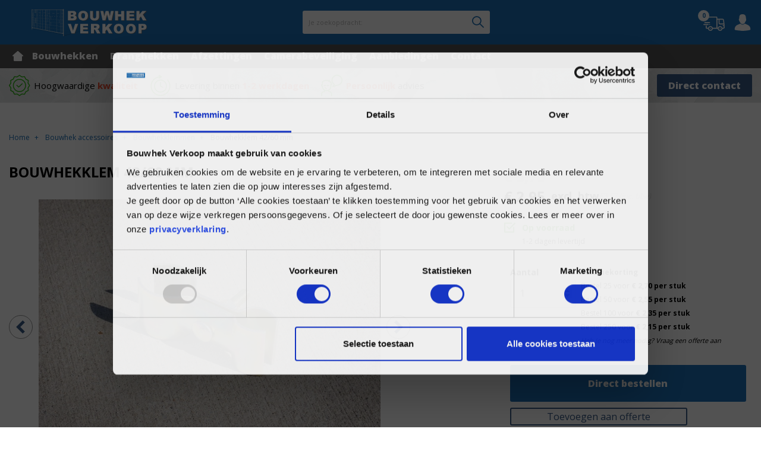

--- FILE ---
content_type: text/html; charset=UTF-8
request_url: https://www.bouwhek-verkoop.nl/koppeling-4260-mm
body_size: 10628
content:
<!doctype html>
<html lang="nl">

    
        <head>
            <title>Bouwhekklem 42/60 mm | Bouwhek Verkoop</title>
    
    <meta charset="utf-8">
            <meta name="description" content="Bouwhek koppeling 42/60 mm. Specifiek voor het koppelen van een bouwhek in combinatie met losse buis ✓ | Ideaal voor semi-permanent hekwerk ✓ ">
        <meta name="viewport" content="width=device-width, initial-scale=1, maximum-scale=1">
    <meta name="robots" content="index,follow" />
    <base href="https://www.bouwhek-verkoop.nl/" />

    <meta property="og:title" content="Bouwhekklem 42/60 mm | Bouwhek Verkoop" />
    <meta property="og:description" content="Bouwhek koppeling 42/60 mm. Specifiek voor het koppelen van een bouwhek in combinatie met losse buis ✓ | Ideaal voor semi-permanent hekwerk ✓ " />
    <meta property="og:image" content="https://www.bouwhek-verkoop.nl/uploads/2-afbeeldingen-product-bhn/bouwhekken/bouwhekken-accessoires/koppelingen/koppeling-4260-6.jpg" />
    <meta property="og:type" content="article" />
    <meta property="og:site_name" content="Bouwhek Verkoop" />
    <meta property="og:url" content="https://www.bouwhek-verkoop.nl/koppeling-4260-mm" />

    <meta name="twitter:card" content="summary"/>
    <meta name="twitter:url" content="https://www.bouwhek-verkoop.nl/koppeling-4260-mm"/>
    <meta name="twitter:title" content="Bouwhekklem 42/60 mm | Bouwhek Verkoop"/>
    <meta name="twitter:description" content="Bouwhek koppeling 42/60 mm. Specifiek voor het koppelen van een bouwhek in combinatie met losse buis ✓ | Ideaal voor semi-permanent hekwerk ✓ "/>
    <meta name="twitter:image" content="https://www.bouwhek-verkoop.nl/uploads/2-afbeeldingen-product-bhn/bouwhekken/bouwhekken-accessoires/koppelingen/koppeling-4260-6.jpg"/>
    <meta name="facebook-domain-verification" content="r3x3z7tjcwonvk2a8c58sqw8x4y7k0" />

    <link rel="dns-prefetch" href="https://fonts.googleapis.com" />
    <link rel="preconnect" href="https://fonts.gstatic.com/" crossorigin>

    <link rel="dns-prefetch" href="https://www.googletagmanager.com" />
    <link rel="dns-prefetch" href="https://www.google-analytics.com">

    <meta name="msapplication-TileImage" content="https://www.bouwhek-verkoop.nl/assets/img/verkoop/metro-icon-win8.png">
    <meta name="msapplication-TileColor" content="#1d70b7">
    <meta name="theme-color" content="#1d70b7">
    <meta name="msapplication-navbutton-color" content="#1d70b7">

    <link rel="canonical" href="https://www.bouwhek-verkoop.nl/koppeling-4260-mm" />    
    <link rel="shortcut icon" type="image/ico" href="/assets/img/verkoop/favicon.png">
    <link rel="apple-touch-icon" sizes="144x144" href="/assets/img/verkoop/touch-icon.png">

    <script>!function(e){ "use strict";function t(e,t,n){ e.addEventListener?e.addEventListener(t,n,!1):e.attachEvent&&e.attachEvent("on"+t,n)}function n(t,n){ return e.localStorage&&localStorage[t+"_content"]&&localStorage[t+"_file"]===n}function o(t,o){ if(e.localStorage&&e.XMLHttpRequest)n(t,o)?r(localStorage[t+"_content"]):a(t,o);else{ var i=l.createElement("link");i.href=o,i.id=t,i.rel="stylesheet",i.type="text/css",l.getElementsByTagName("head")[0].appendChild(i),l.cookie=t}}function a(e,t){ var n=new XMLHttpRequest;n.open("GET",t,!0),n.onreadystatechange=function(){ 4===n.readyState&&200===n.status&&(r(n.responseText),localStorage[e+"_content"]=n.responseText,localStorage[e+"_file"]=t)},n.send()}function r(e){ var t=l.createElement("style");t.setAttribute("type","text/css"),l.getElementsByTagName("head")[0].appendChild(t),t.styleSheet?t.styleSheet.cssText=e:t.innerHTML=e}var l=e.document,i=function(e,t,n){ function o(e){ return l.body?e():void setTimeout(function(){ o(e)})}function a(){ i.addEventListener&&i.removeEventListener("load",a),i.media=n||"all"}var r,i=l.createElement("link");if(t)r=t;else{ var s=(l.body||l.getElementsByTagName("head")[0]).childNodes;r=s[s.length-1]}var c=l.styleSheets;i.rel="stylesheet",i.href=e,i.media="only x",o(function(){ r.parentNode.insertBefore(i,t?r:r.nextSibling)});var d=function(e){ for(var t=i.href,n=c.length;n--;)if(c[n].href===t)return e();setTimeout(function(){ d(e)})};return i.addEventListener&&i.addEventListener("load",a),i.onloadcssdefined=d,d(a),i};"undefined"!=typeof exports?exports.loadCSS=i:e.loadCSS=i,e.loadLocalStorageCSS=function(a,r){ n(a,r)||l.cookie.indexOf(a)>-1?o(a,r):t(e,"load",function(){ o(a,r)})}}(this);</script>
    <script id="loadcss__webfonts">loadLocalStorageCSS("webfonts", "https://fonts.googleapis.com/css?family=Merriweather:400,900|Open+Sans:300,400,600,700,800&display=swap");</script>

        <link rel="stylesheet" href="/assets/css/general/style-5959b6b8c5593dfdf10d.min.dist.css" type="text/css">    
    <script>(function(w,d,s,l,i){ w[l]=w[l]||[];w[l].push({ 'gtm.start':
                new Date().getTime(),event:'gtm.js' });var f=d.getElementsByTagName(s)[0],
                j=d.createElement(s),dl=l!='dataLayer'?'&l='+l:'';j.async=true;j.src=
                'https://www.googletagmanager.com/gtm.js?id='+i+dl;f.parentNode.insertBefore(j,f);
            })(window,document,'script','dataLayer','GTM-K56L7SP');</script>
    </head>
    
<body itemscope itemtype="http://schema.org/WebPage" class="product-detail site-verkoop" data-id="264">
            <noscript>
                <iframe src="https://www.googletagmanager.com/ns.html?id=GTM-K56L7SP" height="0" width="0" style="display:none;visibility:hidden;"></iframe>
            </noscript>    
        
            <header class="header" itemscope itemtype="http://schema.org/WPHeader">
    <div class="header__top">
        <div class="wrapper">
            <div class="row">
                <div class="header__search" data-context="verkoop">
                    <form class="form form-search" method="GET" action="zoekresultaten" data-alert="Vul een zoekopdracht in.">
                        <input type="text" class="form-control" name="search" />
                        <span class="placeholder">Je zoekopdracht:</span>
                        <button type="submit" class="btn" value="submit" title="Zoeken">Zoeken</button>

                        <ul class="simplesearch-suggestions" data-search-suggestions style="display:none;"></ul>
                    </form>
                </div>
                <a href="/" title="Bouwhek Verkoop" class="logo verkoop">
                    <img src="/assets/img/verkoop/logo.svg" title="Bouwhek Verkoop" width="215" height="55" alt="Bouwhek Verkoop" />
                </a>

                <div class="header__right">
                    <button role="button" class="search-toggle" title="Zoeken">Zoeken</button>

                    <div class="shopping-cart">
                        <a href="/winkelwagen" title="" class="shopping-cart__button">
                            <span class="shopping-cart__count" data-cart-count>0</span>
                        </a>
                        <div class="shopping-cart__layover">
                            <div class="layover">
                                <div class="layover__item">
                                    <ul class="cart-list">
    <li class="cart-list__item">
        <span>Je hebt momenteel geen producten in je winkelwagen.</span>
    </li>
</ul>                                </div>
                            </div>
                        </div>
                    </div>

                    <button role="button" class="nav-toggle" title="Menu">
                        <span class="bar"></span>
                    </button>

                    <a href="/mijn-account/mijn-gegevens" class="account" title="Mijn gegevens" rel="nofollow">
                        Mijn gegevens                    </a>

                    <a href="/vergelijken" title="Vergelijken" class="btn btn--compare-products" data-compare-overview="verkoop">
                        <i class="icon icon--compare"></i>
                        <span class="compare-text">Vergelijken</span>
                        <span class="shopping-cart__count" data-compare-count="0"></span>
                    </a>
                </div>
            </div>
        </div>
    </div>
    <div class="header__middle">
        <div class="wrapper">
            <nav class="navigation navigation--header" itemscope itemtype="http://schema.org/SiteNavigationElement">
                <ul class=""><li class="first home">

    
    <a href="/" title="Home"  itemprop="url">
        <span itemprop="name">Home</span>
    </a>
    </li><li class="has-subnav subnav-onclick" data-level="1">
    <div class="nav-overlay"></div>

        
            <a href="/bouwhekken" title="Bouwhekken"  itemprop="url">
            <span itemprop="name">Bouwhekken</span>
    </a>

    <div class="subnavigation">
        <div class="wrapper">
            <button class="close-subnav">Terug</button>
            <ul class="">
    <li class="first has-subnav subnav-onclick" data-level="2">
    <div class="nav-overlay"></div>

        
            <a href="/bouwhekken" title="Bouwhekken"  itemprop="url">
            <span itemprop="name">Bouwhekken</span>
    </a>

    <div class="subnavigation">
        <div class="wrapper">
            <button class="close-subnav">Terug</button>
            <ul class="">
    <li class="first ">

    
    <a href="/bouwhekken/bouwhekken-standaard" title="Bouwhekken standaard"  itemprop="url">
        <span itemprop="name">Bouwhekken standaard</span>
    </a>
    </li><li class=" ">

    
    <a href="/bouwhekken/bouwhekken-mobi" title="Bouwhekken MOBI"  itemprop="url">
        <span itemprop="name">Bouwhekken MOBI</span>
    </a>
    </li><li class=" ">

    
    <a href="/bouwhekken/anti-climb-bouwhekken" title="Bouwhekken anti-climb"  itemprop="url">
        <span itemprop="name">Bouwhekken anti-climb</span>
    </a>
    </li><li class=" ">

    
    <a href="/bouwhekken/lage-bouwhekken" title="Lage bouwhekken"  itemprop="url">
        <span itemprop="name">Lage bouwhekken</span>
    </a>
    </li><li class=" ">

    
    <a href="/bouwhekken/smalle-bouwhekken" title="Smalle bouwhekken"  itemprop="url">
        <span itemprop="name">Smalle bouwhekken</span>
    </a>
    </li><li class=" ">

    
    <a href="/bouwhekken/extra-hoog-bouwhek" title="Extra hoog bouwhek"  itemprop="url">
        <span itemprop="name">Extra hoog bouwhek</span>
    </a>
    </li><li class=" ">

    
    <a href="/bouwhekken/city-fence-bouwhekken" title="City Fence bouwhekken"  itemprop="url">
        <span itemprop="name">City Fence bouwhekken</span>
    </a>
    </li><li class=" ">

    
    <a href="/bouwhekken/bouwhekken-evenement" title="Bouwhekken evenement"  itemprop="url">
        <span itemprop="name">Bouwhekken evenement</span>
    </a>
    </li><li class="last ">

    
    <a href="/bouwhekken/bouwhek-deuren" title="Bouwhek deuren"  itemprop="url">
        <span itemprop="name">Bouwhek deuren</span>
    </a>
    </li></ul>


        </div>
    </div>
</li><li class="has-subnav subnav-onclick" data-level="2">
    <div class="nav-overlay"></div>

        
            <a href="/bouwhekken-accessoires" title="Bouwhek accessoires"  itemprop="url">
            <span itemprop="name">Bouwhek accessoires</span>
    </a>

    <div class="subnavigation">
        <div class="wrapper">
            <button class="close-subnav">Terug</button>
            <ul class="">
    <li class="first ">

    
    <a href="/bouwhekken-accessoires/bouwhekklemmen" title="Bouwhekklemmen"  itemprop="url">
        <span itemprop="name">Bouwhekklemmen</span>
    </a>
    </li><li class=" ">

    
    <a href="/bouwhekken-accessoires/bouwhek-voeten" title="Bouwhek voeten"  itemprop="url">
        <span itemprop="name">Bouwhek voeten</span>
    </a>
    </li><li class=" ">

    
    <a href="/bouwhekken-accessoires/bouwhek-schoren" title="Bouwhek schoren"  itemprop="url">
        <span itemprop="name">Bouwhek schoren</span>
    </a>
    </li><li class=" ">

    
    <a href="/bouwhekken-accessoires/bouwhek-sleutels" title="Bouwhek sleutels"  itemprop="url">
        <span itemprop="name">Bouwhek sleutels</span>
    </a>
    </li><li class=" ">

    
    <a href="/bouwhekken-accessoires/bouwhek-scharnier" title="Bouwhek scharnier"  itemprop="url">
        <span itemprop="name">Bouwhek scharnier</span>
    </a>
    </li><li class=" ">

    
    <a href="/bouwhekken-accessoires/bouwhek-borden" title="Bouwhek borden"  itemprop="url">
        <span itemprop="name">Bouwhek borden</span>
    </a>
    </li><li class=" ">

    
    <a href="/bouwhekken-accessoires/bouwhek-poortsysteem" title="Bouwhek poortsysteem"  itemprop="url">
        <span itemprop="name">Bouwhek poortsysteem</span>
    </a>
    </li><li class=" ">

    
    <a href="/bouwhekken-accessoires/bouwhek-reclame" title="Bouwhek reclame"  itemprop="url">
        <span itemprop="name">Bouwhek reclame</span>
    </a>
    </li><li class="last ">

    
    <a href="/bouwhekken-accessoires/overige-bouwhek-accessoires" title="Overige bouwhek accessoires"  itemprop="url">
        <span itemprop="name">Overige bouwhek accessoires</span>
    </a>
    </li></ul>


        </div>
    </div>
</li><li class=" ">

    
    <a href="/bouwhek-opslag-en-transport" title="Opslag en transport"  itemprop="url">
        <span itemprop="name">Opslag en transport</span>
    </a>
    </li><li class="has-subnav subnav-onclick" data-level="2">
    <div class="nav-overlay"></div>

        
            <a href="/bouwhekbanners" title="Bouwhekdoeken"  itemprop="url">
            <span itemprop="name">Bouwhekdoeken</span>
    </a>

    <div class="subnavigation">
        <div class="wrapper">
            <button class="close-subnav">Terug</button>
            <ul class="">
    <li class="first ">

    
    <a href="/bouwhekbanners/bouwhekdoek-standaard" title="Bouwhekdoek standaard"  itemprop="url">
        <span itemprop="name">Bouwhekdoek standaard</span>
    </a>
    </li><li class=" ">

    
    <a href="/bouwhekbanners/bouwhek-winddoek" title="Bouwhek winddoek"  itemprop="url">
        <span itemprop="name">Bouwhek winddoek</span>
    </a>
    </li><li class=" ">

    
    <a href="/bouwhekbanners/bouwhekdoek-bedrukt" title="Bouwhekdoek bedrukt"  itemprop="url">
        <span itemprop="name">Bouwhekdoek bedrukt</span>
    </a>
    </li><li class=" ">

    
    <a href="/bouwhekbanners/bouwhekdoek-geluidswerend" title="Bouwhekdoek geluidswerend"  itemprop="url">
        <span itemprop="name">Bouwhekdoek geluidswerend</span>
    </a>
    </li><li class="last ">

    
    <a href="/bouwhekbanners/bouwhekdoek-brandvertragend" title="Bouwhekdoek brandvertragend"  itemprop="url">
        <span itemprop="name">Bouwhekdoek brandvertragend</span>
    </a>
    </li></ul>


        </div>
    </div>
</li><li class=" ">

    
    <a href="/gebruikte-bouwhekken" title="Gebruikte bouwhekken"  itemprop="url">
        <span itemprop="name">Gebruikte bouwhekken</span>
    </a>
    </li><li class=" ">

    
    <a href="/bouwhek-aanbiedingen" title="Bouwhek aanbiedingen"  itemprop="url">
        <span itemprop="name">Bouwhek aanbiedingen</span>
    </a>
    </li><li class="last ">

    
    <a href="/bouwhekken-huren" title="Bouwhekken huren"  itemprop="url">
        <span itemprop="name">Bouwhekken huren</span>
    </a>
    </li></ul>

    <div class="subnav-custom">
                    <img src="/assets/image-cache/bouwhek-maas-bouwhekken-nederland.a7c4302f.jpg" />
        
        <p><strong>Persoonlijk advies nodig?<br /></strong>Bel&nbsp;0512 538 676</p>    </div>

    <button class="close-nav">Sluiten</button>
        </div>
    </div>
</li><li class="has-subnav subnav-onclick" data-level="1">
    <div class="nav-overlay"></div>

        
            <a href="/dranghekken-aanbod" title="Dranghekken"  itemprop="url">
            <span itemprop="name">Dranghekken</span>
    </a>

    <div class="subnavigation">
        <div class="wrapper">
            <button class="close-subnav">Terug</button>
            <ul class="">
    <li class="first has-subnav subnav-onclick" data-level="2">
    <div class="nav-overlay"></div>

        
            <a href="/dranghekken" title="Dranghekken"  itemprop="url">
            <span itemprop="name">Dranghekken</span>
    </a>

    <div class="subnavigation">
        <div class="wrapper">
            <button class="close-subnav">Terug</button>
            <ul class="">
    <li class="first ">

    
    <a href="/dranghekken/lichte-dranghekken" title="Lichte dranghekken"  itemprop="url">
        <span itemprop="name">Lichte dranghekken</span>
    </a>
    </li><li class=" ">

    
    <a href="/dranghekken/kwalitatieve-dranghekken" title="Kwalitatieve dranghekken"  itemprop="url">
        <span itemprop="name">Kwalitatieve dranghekken</span>
    </a>
    </li><li class=" ">

    
    <a href="/dranghekken/kunststof-dranghekken" title="Kunststof dranghekken"  itemprop="url">
        <span itemprop="name">Kunststof dranghekken</span>
    </a>
    </li><li class=" ">

    
    <a href="/dranghekken/doorgang-dranghekken" title="Doorgang dranghekken"  itemprop="url">
        <span itemprop="name">Doorgang dranghekken</span>
    </a>
    </li><li class=" ">

    
    <a href="/dranghekken/finish-dranghekken" title="Finish dranghekken"  itemprop="url">
        <span itemprop="name">Finish dranghekken</span>
    </a>
    </li><li class="last ">

    
    <a href="/dranghekken/dranghek-fietsenrek" title="Dranghek fietsenrek"  itemprop="url">
        <span itemprop="name">Dranghek fietsenrek</span>
    </a>
    </li></ul>


        </div>
    </div>
</li><li class=" ">

    
    <a href="/dranghek-opslag-en-transport" title="Dranghek Opslag & Transport"  itemprop="url">
        <span itemprop="name">Dranghek Opslag & Transport</span>
    </a>
    </li><li class=" ">

    
    <a href="/dranghek-accessoires" title="Dranghek Accessoires"  itemprop="url">
        <span itemprop="name">Dranghek Accessoires</span>
    </a>
    </li><li class=" ">

    
    <a href="/dranghekdoeken" title="Dranghekdoeken"  itemprop="url">
        <span itemprop="name">Dranghekdoeken</span>
    </a>
    </li><li class=" ">

    
    <a href="/dranghek-aanbiedingen" title="Dranghek Aanbiedingen"  itemprop="url">
        <span itemprop="name">Dranghek Aanbiedingen</span>
    </a>
    </li><li class="last ">

    
    <a href="/dranghek-verhuur" title="Dranghekken huren"  itemprop="url">
        <span itemprop="name">Dranghekken huren</span>
    </a>
    </li></ul>

    <div class="subnav-custom">
                    <img src="/assets/image-cache/bouwhek-maas-bouwhekken-nederland.a7c4302f.jpg" />
        
        <p><strong>Persoonlijk advies nodig?<br /></strong>Bel&nbsp;0512 538 676</p>    </div>

    <button class="close-nav">Sluiten</button>
        </div>
    </div>
</li><li class="has-subnav subnav-onclick" data-level="1">
    <div class="nav-overlay"></div>

        
            <a href="/afzettingen" title="Afzettingen"  itemprop="url">
            <span itemprop="name">Afzettingen</span>
    </a>

    <div class="subnavigation">
        <div class="wrapper">
            <button class="close-subnav">Terug</button>
            <ul class="">
    <li class="first has-subnav subnav-onclick" data-level="2">
    <div class="nav-overlay"></div>

        
            <a href="/afzettingen/afzethek" title="Alle afzethekken"  itemprop="url">
            <span itemprop="name">Alle afzethekken</span>
    </a>

    <div class="subnavigation">
        <div class="wrapper">
            <button class="close-subnav">Terug</button>
            <ul class="">
    <li class="first ">

    
    <a href="/afzettingen/afzethek/schrikhekken" title="Schrikhekken"  itemprop="url">
        <span itemprop="name">Schrikhekken</span>
    </a>
    </li><li class=" ">

    
    <a href="/afzettingen/afzethek/barriers" title="Barriers"  itemprop="url">
        <span itemprop="name">Barriers</span>
    </a>
    </li><li class=" ">

    
    <a href="/afzettingen/afzethek/geleidebaken" title="Geleidebaken"  itemprop="url">
        <span itemprop="name">Geleidebaken</span>
    </a>
    </li><li class="last ">

    
    <a href="/afzettingen/afzethek/vouwhek" title="Vouwhek"  itemprop="url">
        <span itemprop="name">Vouwhek</span>
    </a>
    </li></ul>


        </div>
    </div>
</li><li class=" ">

    
    <a href="/afzettingen/afzethekken-opslag-and-transport" title="Afzethek Opslag & Transport"  itemprop="url">
        <span itemprop="name">Afzethek Opslag & Transport</span>
    </a>
    </li><li class="last ">

    
    <a href="/afzettingen/verkeerskegels" title="Verkeerskegels"  itemprop="url">
        <span itemprop="name">Verkeerskegels</span>
    </a>
    </li></ul>

    <div class="subnav-custom">
                    <img src="/assets/image-cache/bouwhek-maas-bouwhekken-nederland.a7c4302f.jpg" />
        
        <p><strong>Persoonlijk advies nodig?<br /></strong>Bel&nbsp;0512 538 676</p>    </div>

    <button class="close-nav">Sluiten</button>
        </div>
    </div>
</li><li class=" ">

    
    <a href="/camerabeveiliging" title="Camerabeveiliging"  itemprop="url">
        <span itemprop="name">Camerabeveiliging</span>
    </a>
    </li><li class=" ">

    
    <a href="/aanbiedingen" title="Aanbiedingen"  itemprop="url">
        <span itemprop="name">Aanbiedingen</span>
    </a>
    </li><li class="last ">

    
    <a href="/contact" title="Contact"  itemprop="url">
        <span itemprop="name">Contact</span>
    </a>
    </li></ul>
                <button role="button" class="nav-toggle" title="Menu">
                    <span class="bar"></span>
                </button>
            </nav>
        </div>
    </div>
    <div class="header__bottom">
        <div class="wrapper">
            <div class="row">
                <div class="list list--ubr slider-ubr">
                    <div class="list--ubr__item list--ubr__item--quality">Hoogwaardige <span>kwaliteit</span></div>
                    <div class="list--ubr__item list--ubr__item--delivery">Levering binnen <span>1-2 werkdagen</span></div>
                    <div class="list--ubr__item list--ubr__item--advice"><span>Persoonlijk</span> advies</div>
                </div>
                <div class="header__contact">
                    <button class="btn btn--primary btn--mobile" data-contact title="Contact">
                                                    <img src="/assets/image-cache/persoonlijk-advies-01-phone.6045388b.png" srcset="/assets/image-cache/persoonlijk-advies-01-phone.447ba47c.png 80w,/assets/image-cache/persoonlijk-advies-01-phone.6045388b.png 40w"                                    sizes="(max-width: 767px) 80px, 40px"
                                    alt="Contact" />
                        
                        Contact                    </button>

                    <button class="btn btn--primary" data-contact title="Direct contact">
                        Direct contact                    </button>
                    <div class="header__contact__wrapper">
                        <button role="button" class="contact-toggle" data-contact title="Sluiten"></button>

                        <div class="personal-advise personal-advise--simple">
                                                            <div class="personal-advise__content">
                                    <img src="/assets/image-cache/persoonlijk-advies-01-cutout.264cecba.png" srcset="/assets/image-cache/persoonlijk-advies-01-cutout.b5cf5989.png 768w,/assets/image-cache/persoonlijk-advies-01-cutout.6fe895f8.png 1536w,/assets/image-cache/persoonlijk-advies-01-cutout.264cecba.png 240w,/assets/image-cache/persoonlijk-advies-01-cutout.14f607c4.png 480w"                                            sizes="(max-width: 767px) 768px, 240px"
                                            class="img-fluid"
                                            loading="lazy"
                                            width="240"
                                            height="130"
                                            alt="Persoonlijk advies" />
                                </div>
                                                        <div class="personal-advise__content">
                                <span>Persoonlijk advies</span>
                                <p>"Wij staan klaar om je te voorzien van advies op maat."</p>
                            </div>
                        </div>
                        <ul class="list list--contact">
                                                            <li class="list--contact__item list--contact__item--phone">
                                    <a href="tel:0512538676" title="Bel direct 0512 538 676">
                                        <span>Bel direct 0512 538 676</span>
                                    </a>
                                </li>
                                                                                        <li class="list--contact__item list--contact__item--chat">
                                    <a href="#" title="Chat met een van onze medewerkers" data-chat data-chat-collapsed="Chat met een van onze medewerkers" data-chat-expanded="Zie onze chatfunctie onderaan de pagina">
                                        <span>Chat met een van onze medewerkers</span>
                                    </a>
                                </li>
                                                                                        <li class="list--contact__item list--contact__item--email">
                                    <a href="/contact" title="Stuur direct een bericht">
                                        <span>Stuur direct een bericht</span>
                                    </a>
                                </li>
                                                    </ul>
                    </div>
                </div>
            </div>
        </div>
    </div>
</header>
        
    
            
            <div class="breadcrumb">
            <div class="wrapper">
                                <ul class="breadcrumb-list" itemscope itemtype="http://schema.org/BreadcrumbList">
    <li class="breadcrumb-item" itemprop="itemListElement" itemscope itemtype="http://schema.org/ListItem">
    <a href="/" title="Home" itemprop="item">
        <span itemprop="name">Home</span>
    </a>
    <meta itemprop="position" content="1" />
</li>


<li class="breadcrumb-item" itemprop="itemListElement" itemscope itemtype="http://schema.org/ListItem">
    <a href="/bouwhekken-accessoires" title="Bouwhek accessoires" itemprop="item">
        <span itemprop="name">Bouwhek accessoires</span>
    </a>
    <meta itemprop="position" content="3" />
</li>

<li class="breadcrumb-item " itemprop="itemListElement" itemscope itemtype="http://schema.org/ListItem">
    <a href="/bouwhekken-accessoires/bouwhekklemmen" title="Bouwhekklemmen" itemprop="item">
        <span itemprop="name">Bouwhekklemmen</span>
    </a>
    <meta itemprop="position" content="4" />
</li>

<li class="breadcrumb-item active" itemprop="itemListElement" itemscope itemtype="http://schema.org/ListItem">
    <a href="/koppeling-4260-mm" title="Bouwhekklem 42/60 mm" itemprop="item">
        <span itemprop="name">
            Bouwhekklem 42/60 mm        </span>
    </a>
    <meta itemprop="position" content="4" />
</li></ul>            </div>
        </div>
    
    
    
        
    <section class="main" id="content" itemprop="mainContentOfPage" itemscope="itemscope" itemtype="http://schema.org/WebPageElement">
    
    <div class="box" itemscope="" itemtype="http://schema.org/Product">
            <div class="wrapper" data-animate-on-scroll >
                <div data-notice-block></div>

                <div class="product-meta product-meta--block">
                <h1 class="is-h1" itemprop="name">Bouwhekklem 42/60 mm</h1>
                    <div class="product-meta--block__2">
                        <div class="product-slider owl-carousel is-slider-product-gallery">
        
<a href="/assets/image-cache/koppeling-4260-6.778625a6.jpg" data-rel="lightcase:gallery" title="Koppeling 42/60 mm" class="product-slider__item ">
    <img data-src="/assets/image-cache/koppeling-4260-6.b648d2e1.jpg" width="570" height="390" class="img-fluid owl-lazy" alt="Koppeling 42/60 mm" />
    <link itemprop="image" href="uploads/2-afbeeldingen-product-bhn/bouwhekken/bouwhekken-accessoires/koppelingen/koppeling-4260-6.jpg" /> 
</a>
    
<a href="/assets/image-cache/koppeling-4260-7.778625a6.jpg" data-rel="lightcase:gallery" title="Koppeling 42/60 mm " class="product-slider__item ">
    <img data-src="/assets/image-cache/koppeling-4260-7.b648d2e1.jpg" width="570" height="390" class="img-fluid owl-lazy" alt="Koppeling 42/60 mm " />
    <link itemprop="image" href="uploads/2-afbeeldingen-product-bhn/bouwhekken/bouwhekken-accessoires/koppelingen/koppeling-4260-7.jpg" /> 
</a>
    
<a href="/assets/image-cache/koppeling-4260-8.778625a6.jpg" data-rel="lightcase:gallery" title="Koppeling 42/60 mm" class="product-slider__item ">
    <img data-src="/assets/image-cache/koppeling-4260-8.b648d2e1.jpg" width="570" height="390" class="img-fluid owl-lazy" alt="Koppeling 42/60 mm" />
    <link itemprop="image" href="uploads/2-afbeeldingen-product-bhn/bouwhekken/bouwhekken-accessoires/koppelingen/koppeling-4260-8.jpg" /> 
</a>
    
<a href="/assets/image-cache/koppeling-4260-2.778625a6.jpg" data-rel="lightcase:gallery" title="Koppeling 42/60 mm - Gemonteerd " class="product-slider__item ">
    <img data-src="/assets/image-cache/koppeling-4260-2.b648d2e1.jpg" width="570" height="390" class="img-fluid owl-lazy" alt="Koppeling 42/60 mm - Gemonteerd " />
    <link itemprop="image" href="uploads/2-afbeeldingen-product-bhn/bouwhekken/bouwhekken-accessoires/koppelingen/koppeling-4260-2.jpg" /> 
</a>
    
<a href="/assets/image-cache/koppeling-4260-5.778625a6.jpg" data-rel="lightcase:gallery" title="Koppeling 42/60 mm - Gemonteerd " class="product-slider__item ">
    <img data-src="/assets/image-cache/koppeling-4260-5.b648d2e1.jpg" width="570" height="390" class="img-fluid owl-lazy" alt="Koppeling 42/60 mm - Gemonteerd " />
    <link itemprop="image" href="uploads/2-afbeeldingen-product-bhn/bouwhekken/bouwhekken-accessoires/koppelingen/koppeling-4260-5.jpg" /> 
</a></div>                        <div class="product-thumbs">
    <div class="owl-carousel">
        <div class="product-thumbs__item ">
    <img src="/assets/image-cache/koppeling-4260-6.d9282821.jpg" alt="Koppeling 42/60 mm">
    <link itemprop="image" href="uploads/2-afbeeldingen-product-bhn/bouwhekken/bouwhekken-accessoires/koppelingen/koppeling-4260-6.jpg" /> 
</div>
<div class="product-thumbs__item ">
    <img src="/assets/image-cache/koppeling-4260-7.d9282821.jpg" alt="Koppeling 42/60 mm ">
    <link itemprop="image" href="uploads/2-afbeeldingen-product-bhn/bouwhekken/bouwhekken-accessoires/koppelingen/koppeling-4260-7.jpg" /> 
</div>
<div class="product-thumbs__item ">
    <img src="/assets/image-cache/koppeling-4260-8.d9282821.jpg" alt="Koppeling 42/60 mm">
    <link itemprop="image" href="uploads/2-afbeeldingen-product-bhn/bouwhekken/bouwhekken-accessoires/koppelingen/koppeling-4260-8.jpg" /> 
</div>
<div class="product-thumbs__item ">
    <img src="/assets/image-cache/koppeling-4260-2.d9282821.jpg" alt="Koppeling 42/60 mm - Gemonteerd ">
    <link itemprop="image" href="uploads/2-afbeeldingen-product-bhn/bouwhekken/bouwhekken-accessoires/koppelingen/koppeling-4260-2.jpg" /> 
</div>
<div class="product-thumbs__item ">
    <img src="/assets/image-cache/koppeling-4260-5.d9282821.jpg" alt="Koppeling 42/60 mm - Gemonteerd ">
    <link itemprop="image" href="uploads/2-afbeeldingen-product-bhn/bouwhekken/bouwhekken-accessoires/koppelingen/koppeling-4260-5.jpg" /> 
</div>    </div>
</div>                    </div>

                    
                    <meta itemprop="sku" content="1812077" />
                    <meta itemprop="mpn" content="8a6e01a1-9c7c-4ce3-a8b4-3239ebcf273a" />

                    <div itemprop="brand" itemtype="https://schema.org/Brand" itemscope>
                        <meta itemprop="name" content="Bouwhek Verkoop" />
                    </div>
                    
                                        
                    <div class="product-meta--block__3">
                        <div class="row">
                                                            <div class="col-5">
                                    <div class="product-price product-price--block" itemprop="offers" itemscope="" itemtype="http://schema.org/Offer">
            <link itemprop="url" href="https://www.bouwhek-verkoop.nl/koppeling-4260-mm" />
        <meta itemprop="availability" content="https://schema.org/InStock" />
        <meta itemprop="priceCurrency" content="EUR" />
        <meta itemprop="itemCondition" content="https://schema.org/NewCondition" />
        <meta itemprop="price" content="3.57"/>
        <div class="prices">
                                <div class="product-price--block__old">&euro; 3,70</div>
        
        <div class="product-price--block__new">€ 2,95</div>
        <div class="product-price--block__vat">excl. btw</div>
        <div class="product-price--block__inc" >€3,57 (inc. btw)</div>
    </div>
</div>
                                </div>
                                                        
                            <div class="col-7">
                                
                                
                                    <div class="product-stock product-stock--block in-stock">
        <div class="product-stock--block__title">
            <span>Op voorraad</span>
        </div>

        <div class="product-stock--block__description">
                            <p>1-2 dagen levertijd</p>
                    </div>
    </div>
                            </div>
                        </div>
                    </div>

                    <div class="product-meta--block__4 form-product">
                        
                            <form action="/winkelwagen" method="post" class="form form-product-addtocart" role="form">
        <input type="hidden" name="link" value="264" />
        <input type="hidden" name="add_to_cart" value="1"/>

        <div class="product-meta--options mb-3">
                                                <input type="hidden" name="product" value="723" />            
            
                    </div>

        <div class="form-product">
            <div class="form-group form-group--quantity">
                
                                <p class="staffel-title">Aantal</p>
                <input type="number" name="quantity" id="quantity" class="form-control" min="1" value="1" />
            </div>

                            <div class="staffels">
                                            <p class="staffel-title">Volumekorting</p>
                        <p>Bestel 25 voor <strong>€ 2,70 per stuk</strong><br/>Bestel 50 voor <strong>€ 2,55 per stuk</strong><br/>Bestel 100 voor <strong>€ 2,35 per stuk</strong><br/>Bestel 250 voor <strong>€ 2,15 per stuk</strong><br/><span class="small-text">Heb je nog meer nodig? Vraag een offerte aan</span></p>                                    </div>
            
                            <div class="form-group form-group--order">
                    <button type="submit" class="btn btn--secondary" onclick="addToCart()" title="Direct bestellen">
                        Direct bestellen                    </button>
                </div>
            
            <div class="form-group form-group--offer">
                <button type="submit" class="btn btn--primary btn--multiple-rows" onclick="addToCart()" title="Toevoegen aan offerte">
                    Toevoegen aan offerte                </button>
            </div>


                            <div class="form-group form-group--compare">
                    <span class="btn btn--link" data-compare="264">
                        <span class="icon icon--compare"></span>
                        <span>Vergelijken</span>
                    </span>
                </div>

                <div class="form-group form-group--transport">
                                            <a href="#inline" data-rel="lightcase">
                            Lees over de bezorging en transportkosten                        </a>

                        <a href="#inline" class="btn btn--primary btn--tooltip" data-rel="lightcase">
                        </a>
                    
                    <div id="inline" style="display: none;">
                        <p><strong>Indicatie transportkosten</strong><br />De definitieve kosten van het transport worden berekend in de webshop, zodra u de postcode en het verzendadres invult tijdens het bestelproces.<br />In het onderstaande overzicht kunt u een indicatie vinden van de gemiddelde transportkosten. Boven de 30 bouwhekken kunt u het beste kiezen voor een aanbieding set, omdat de transportkosten bij een aanbieding set vervallen.</p>
<p>&nbsp;<img src="uploads/indicatie-transportkosten-2024.png" alt="Transportkosten indicatie Bouwhek Verkoop" width="915" height="139" /></p>
<p><a href="/bezorgen-afhalen">Kijk hier voor meer informatie over bezorgen of afhalen</a></p>                    </div>
                </div>
                    </div>

    </form>
                    
        
                                                                                                                
        <script type="text/javascript">
            dataLayer.push({
                event: "view_item",
                currency: "EUR",
                value: "2.95",
                ecommerce: {
                    items: [{
                        item_id: "1812077",
                        item_name: "Bouwhekklem 42/60 mm",
                        item_category: "bouwhek-accessoires",item_category2: " bouwhekklemmen",                        price: "2.95",
                        quantity: 1,
                    }]
                }
            });

            function addToCart() {
                $quantity = document.getElementById('quantity').value;
                $price = "2.95";

                dataLayer.push({ ecommerce: null });  // Clear the previous ecommerce object.
                dataLayer.push({
                    event: "add_to_cart",
                    currency: "EUR",
                    value: $price * $quantity,
                    ecommerce: {
                        items: [{
                            item_id: "1812077",
                            item_name: "Bouwhekklem 42/60 mm",
                            currency: "EUR",
                            item_category: "bouwhek-accessoires",item_category2: " bouwhekklemmen",                            price: "2.95",
                            quantity: document.getElementById("quantity").value,
                        }]
                    }
                });
            }
        </script>
    
                        <ul class="list list--usp-product">
                                                                                                                                        </ul>

                        <ul class="list list--payments ">
                            <li>
                                <img src="/assets/img/payment/logo-ideal.svg" alt="iDEAL" loading="lazy">
                            </li>
                            <li>
                                <img src="/assets/img/payment/logo-bc.svg" alt="Bancontact" loading="lazy">
                            </li>
                            <li>
                                <img src="/assets/img/payment/logo-sepa.png" alt="SEPA overboeking" loading="lazy">
                            </li>
                            <li>
                                <img src="/assets/img/payment/logo-invoice.svg" alt="Op factuur" loading="lazy">
                            </li>
                        </ul>
                    </div>
                </div>

                <div class="product-anchor product-anchor--block">
                    <ul class="product-anchor--list">
                        <li><a href="#product-description">Productinformatie</a></li>
                        <li><a href="#related-products">Vergelijkbare producten</a></li>
                        <li><a href="#specifications-full">Specificaties</a></li>
                    </ul>
                </div>

                <div class="product-info product-info--block">
                    <div class="product-info--block__content" id="product-description">
                        <div class="toggle-block-content" data-toggle-content data-toggle-content-open="Lees complete omschrijving" data-toggle-content-close="Sluit complete omschrijving">
                            <div class="richtext" itemprop="description">
                                <h2>Productinformatie</h2>
                                                                
                                                                                                                                                                                                                                                                                                                                                                                                                                                                                                                                                    <ul class="list list--usp-product" style="padding: 0; order: 0 !important; margin-bottom: 30px;">
                                                                                    <li class="usp-type usp-type--voordeel">Materiaaldikte 4 mm</li>                                                                                    <li class="usp-type usp-type--voordeel">Geschikt voor montage van semi-permanent hekwerk</li>                                                                                    <li class="usp-type usp-type--nadeel">Geen anti-inbraak moer</li>                                                                            </ul>
                                
                                <h2>Omschrijving</h2>
<p>Bouwhekklem 42/60 is gemaakt van hoogwaardig 4 mm dik staal. De bouwhekklem is voorzien van een 10 mm inbusbout, die eenvoudig kan worden vastgedraaid met een inbussleutel of een speciale inbus-dopsleutel.</p>
<p>Deze bouwhekklem is speciaal ontworpen voor het cre&euml;ren van semi-permanent hekwerk. De klem koppelt een bouwhek eenvoudig en stevig aan een losse buis.</p>
<h3>Tips voor gebruik</h3>
<p><strong>Montage</strong>: voor het aandraaien van de bout aan de voorzijde gebruik je een inbussleutel of een speciale inbus-dopsleutel. Let op: vast is vast. Verder aandraaien is niet nodig en kan de bouwhekklem zelfs onherstelbaar beschadigen.</p>
<p><strong>Duurzaam</strong>: uit ervaring weten we dat bouwhekklemmen van 2 &agrave; 3 mm snel kromtrekken bij het vastdraaien tussen hekken, waardoor ze eerder vervangen moeten worden. Daarom kiezen wij voor extra stevige bouwhekklemmen van 4 mm dik, voorzien van een corrosiebeschermlaag voor een langere levensduur en optimale betrouwbaarheid.</p>                            </div>

                            
                       </div>
                       
                       <div>
                                                        <div class="personal-advise personal-advise--clean">
                                    <div class="personal-advise__image">
                                        <img src="/assets/image-cache/persoonlijk-advies-01.42052e60.jpg" srcset="/assets/image-cache/persoonlijk-advies-01.c8cbc849.jpg 768w,/assets/image-cache/persoonlijk-advies-01.51de8df5.jpg 1536w,/assets/image-cache/persoonlijk-advies-01.42052e60.jpg 265w,/assets/image-cache/persoonlijk-advies-01.59b897ef.jpg 530w" loading="lazy" sizes="(max-width: 767px) 768px, 265px" alt="Advies nodig?" />
                                    </div>
                                    <div class="personal-advise__content">
                                        <h4>Advies nodig?</h4>
                                    </div>
                                </div>
                                                   </div>

                    </div>

                                                                <div class="product-info--block__specifications">
                            <div class="toggle-block-content" data-toggle-content="" data-toggle-content-open="Bekijk alle specificaties" data-toggle-content-close="Sluit alle specificaties">
                                <div class="toggle-block-content__content">
                                    <div class="richtext">
                                        <h2 class="is-h5">Korte specificaties</h2>
                                        <dl class="compare-table">
                                                                                            <dt data-setting="widthLink">
    <span>
        
        Hoogte     </span>
</dt>
<dd>
            5,5 cm    </dd>                                                                                               <dt data-setting="widthLink">
    <span>
        
        Breedte    </span>
</dt>
<dd>
            14,6 cm    </dd>                                                                                               <dt data-setting="widthLink">
    <span>
        
        Kwaliteit    </span>
</dt>
<dd>
            Uitstekend    </dd>                                                                                               <dt data-setting="widthLink">
    <span>
         
            <button class="btn btn--secondary btn--specs">
                <div class="tooltip">
                    <p>Verzinken van staal is een proces waarbij een laagje zink op het metaal wordt aangebracht om het te beschermen tegen roest.</p>                </div>
            </button>
        
        Materiaal    </span>
</dt>
<dd>
            Verzinkt staal    </dd>                                                                                               <dt data-setting="widthLink">
    <span>
        
        Capaciteit    </span>
</dt>
<dd>
            Moer zit vastgelast op de klem    </dd>                                                                                       </dl>
                                    </div>
                                </div>
                                <button class="toggle-block-content__link" title="Bekijk alle specificaties">Bekijk alle specificaties</button>
                            </div>
                        </div>    
                    
                </div>
            </div>  

            
            <div id="related-products">
                

                                                
    <div class="box" data-animate-on-scroll>
    <div class="wrapper">
        <div class="row">
            <div class="popular-products">
                <div class="popular-products__title">
                    <span class="is-h2">Vergelijkbare producten</span>
                </div>
            </div>
        </div>
    </div>

    <div class="wrapper">
        <div class="row">
            <div class="col-12">
                <div class="popular-products">
                    <div class="popular-products__item current">
            <div class="label">Huidig product</div>
        <a href="/koppeling-4260-mm" title="Bouwhekklem 42/60 mm" class="product">
                    <div class="product__image">
                <img src="/assets/image-cache/koppeling-4260-6.2b0d3fd9.jpg" srcset="/assets/image-cache/koppeling-4260-6.58c7a0ec.jpg 768w,/assets/image-cache/koppeling-4260-6.c4fc0b1e.jpg 1536w,/assets/image-cache/koppeling-4260-6.2b0d3fd9.jpg 520w,/assets/image-cache/koppeling-4260-6.739b2629.jpg 1040w"                    sizes="(max-width: 767px) 768px, 520px"
                width="520"
                height="360"
                class="img-fluid"
                alt="Koppeling 42/60 mm"
                title="Koppeling 42/60 mm"
                loading="lazy"
                itemprop="image" />
            </div>
        
        <div class="product__content">
            <span class="product-card-title">Bouwhekklem 42/60 mm</span>

            
            
                            <div class="product__price" style="min-height: 60px;">
                                            
                                                                
                                            <div class="current">
                            <span>€ 2,95</span>
                            <span class="vat">excl. btw</span>
                        </div>
                    
                                                                    <div class="old">
                            &euro; 3,70                        </div>
                                    </div>
            
                                        
                
                                                                                
                                                    
                                            
                
                                                                                            <ul class="list list--usp-product" style="margin: 10px 0;">
                                            <li class="usp-type usp-type--voordeel">Materiaaldikte 4 mm</li>                                            <li class="usp-type usp-type--nadeel">Geen anti-inbraak moer</li>                                    </ul>
                    </div>
    </a>
</div>
<div class="popular-products__item ">
        <a href="/koppeling-4260-mm-beveiligd" title="Bouwhekklem 42/60 mm beveiligd" class="product">
                    <div class="product__image">
                <img src="/assets/image-cache/bouwhek-koppeling-4660-beveiligd-1.2b0d3fd9.jpg" srcset="/assets/image-cache/bouwhek-koppeling-4660-beveiligd-1.58c7a0ec.jpg 768w,/assets/image-cache/bouwhek-koppeling-4660-beveiligd-1.c4fc0b1e.jpg 1536w,/assets/image-cache/bouwhek-koppeling-4660-beveiligd-1.2b0d3fd9.jpg 520w,/assets/image-cache/bouwhek-koppeling-4660-beveiligd-1.739b2629.jpg 1040w"                    sizes="(max-width: 767px) 768px, 520px"
                width="520"
                height="360"
                class="img-fluid"
                alt="Koppeling 42/60 mm beveiligd "
                title="Koppeling 42/60 mm beveiligd "
                loading="lazy"
                itemprop="image" />
            </div>
        
        <div class="product__content">
            <span class="product-card-title">Bouwhekklem 42/60 mm beveiligd</span>

            
            
                            <div class="product__price" style="min-height: 60px;">
                                            
                                                                
                                            <div class="current">
                            <span>€ 3,25</span>
                            <span class="vat">excl. btw</span>
                        </div>
                    
                                                                    <div class="old">
                            &euro; 4,00                        </div>
                                    </div>
            
                                        
                
                                                                                
                
                                                                                
                                                    
                                                        <ul class="list list--usp-product" style="margin: 10px 0;">
                                            <li class="usp-type usp-type--voordeel">Materiaaldikte 4 mm</li>                                            <li class="usp-type usp-type--voordeel">Anti-inbraak bouwhekklem</li>                                    </ul>
                    </div>
    </a>
</div>
<div class="popular-products__item ">
        <a href="/koppeling-4260-mm-bm" title="Bouwhekklem 42/60 mm | B+M" class="product">
                    <div class="product__image">
                <img src="/assets/image-cache/koppeling-4260-7.2b0d3fd9.jpg" srcset="/assets/image-cache/koppeling-4260-7.58c7a0ec.jpg 768w,/assets/image-cache/koppeling-4260-7.c4fc0b1e.jpg 1536w,/assets/image-cache/koppeling-4260-7.2b0d3fd9.jpg 520w,/assets/image-cache/koppeling-4260-7.739b2629.jpg 1040w"                    sizes="(max-width: 767px) 768px, 520px"
                width="520"
                height="360"
                class="img-fluid"
                alt="Bouwhekklem 42/60 mm B+M"
                title="Bouwhekklem 42/60 mm B+M"
                loading="lazy"
                itemprop="image" />
            </div>
        
        <div class="product__content">
            <span class="product-card-title">Bouwhekklem 42/60 mm | B+M</span>

            
            
                            <div class="product__price" style="min-height: 60px;">
                                            
                                                                
                                            <div class="current">
                            <span>€ 3,25</span>
                            <span class="vat">excl. btw</span>
                        </div>
                    
                                    </div>
            
                                        
                
                                                                                
                                                    
                                            
                
                                                                                
                                                    
                                                        <ul class="list list--usp-product" style="margin: 10px 0;">
                                            <li class="usp-type usp-type--voordeel">Materiaaldikte 4 mm</li>                                            <li class="usp-type usp-type--voordeel">Semi-permanent hekwerk</li>                                    </ul>
                    </div>
    </a>
</div>
<div class="popular-products__item ">
        <a href="/koppeling-beveiligd" title="Bouwhekklem Beveiligd" class="product">
                    <div class="product__image">
                <img src="/assets/image-cache/bouwhek-koppeling-beveiligd-1.2b0d3fd9.jpg" srcset="/assets/image-cache/bouwhek-koppeling-beveiligd-1.58c7a0ec.jpg 768w,/assets/image-cache/bouwhek-koppeling-beveiligd-1.c4fc0b1e.jpg 1536w,/assets/image-cache/bouwhek-koppeling-beveiligd-1.2b0d3fd9.jpg 520w,/assets/image-cache/bouwhek-koppeling-beveiligd-1.739b2629.jpg 1040w"                    sizes="(max-width: 767px) 768px, 520px"
                width="520"
                height="360"
                class="img-fluid"
                alt="Koppeling Beveiligd"
                title="Koppeling Beveiligd"
                loading="lazy"
                itemprop="image" />
            </div>
        
        <div class="product__content">
            <span class="product-card-title">Bouwhekklem Beveiligd</span>

            
            
                            <div class="product__price" style="min-height: 60px;">
                                            
                                                                
                                            <div class="current">
                            <span>€ 2,50</span>
                            <span class="vat">excl. btw</span>
                        </div>
                    
                                                                    <div class="old">
                            &euro; 3,25                        </div>
                                    </div>
            
                                        
                
                                                                                
                
                                                                                            <ul class="list list--usp-product" style="margin: 10px 0;">
                                            <li class="usp-type usp-type--voordeel">Beveiligd</li>                                            <li class="usp-type usp-type--voordeel">Speciale sleutel</li>                                    </ul>
                    </div>
    </a>
</div>                </div>
            </div>
        </div>
    </div>
</div>            </div>

                        
                        
            
            <div class="product-faq">
                            </div>

            

            <div class="specifications--full" id="specifications-full">
                <div class="wrapper">
                                        <div class="product-info--block__specifications">
                        <div class="toggle-block-content" data-toggle-content data-toggle-content-open="Bekijk alle specificaties" data-toggle-content-close="Sluit alle specificaties">
                            <div class="richtext">
                                <h2 class="is-h5">Specificaties Bouwhekklem 42/60 mm</h2>
                                <dl class="compare-table">
                                    <dt>
                                        <span>Artikel</span>
                                    </dt>
                                    <dd>
                                        Bouwhekklem 42/60 mm                                    </dd>
                                    <dt>
                                        <span>Artikelnummer</span>
                                    </dt>
                                    <dd>
                                        1812077
                                                                            </dd>
                                    <dt>
                                        <span>Merk</span>
                                    </dt>
                                    <dd>
                                                                                    BHNL
                                                                            </dd>
                                </dl>
                                
                                                                                                    <h2 class="is-h5">Eigenschappen Bouwhekklem 42/60 mm</h2>
                                    <dl class="compare-table">
                                                                                    <dt data-setting="widthLink">
    <span>
        
        Type    </span>
</dt>
<dd>
            Bouwhek accessoires    </dd>        
                                                                                    <dt data-setting="widthLink">
    <span>
        
        Geschikt voor    </span>
</dt>
<dd>
            Semi-permament hekwerk    </dd>        
                                                                                    <dt data-setting="widthLink">
    <span>
        
        Hoogte    </span>
</dt>
<dd>
            5,5 cm    </dd>        
                                                                                    <dt data-setting="widthLink">
    <span>
        
        Breedte    </span>
</dt>
<dd>
            14,6 cm    </dd>        
                                                                                    <dt data-setting="widthLink">
    <span>
        
        Gewicht    </span>
</dt>
<dd>
            0,44 kg    </dd>        
                                                                                    <dt data-setting="widthLink">
    <span>
        
        Diameter    </span>
</dt>
<dd>
            Ø 42 mm en Ø 60 mm    </dd>        
                                                                                    <dt data-setting="widthLink">
    <span>
        
        Kwaliteit    </span>
</dt>
<dd>
            Uitstekend    </dd>        
                                                                                    <dt data-setting="widthLink">
    <span>
         
            <button class="btn btn--secondary btn--specs">
                <div class="tooltip">
                    <p>Verzinken van staal is een proces waarbij een laagje zink op het metaal wordt aangebracht om het te beschermen tegen roest.</p>                </div>
            </button>
        
        Materiaal    </span>
</dt>
<dd>
            Verzinkt staal    </dd>        
                                                                                    <dt data-setting="widthLink">
    <span>
        
        Materiaaldikte    </span>
</dt>
<dd>
            4 mm    </dd>        
                                                                                    <dt data-setting="widthLink">
    <span>
        
        Capaciteit    </span>
</dt>
<dd>
            Moer zit vastgelast op de klem    </dd>        
                                                                            </dl>
                                
                                                                                            </div>
                        </div>
                    </div>


                </div>
            </div>

            <div class="block-product-buy" data-animate-on-scroll> 
                <div class="wrapper">
                    <div class="row">
                        <div class="col-12 product-buy__title">
                            <span class="is-h2">Koop Bouwhekklem 42/60 mm nu direct online</span>
                        </div>
                    </div>
                    
                    <div class="row">
                        <div class="col-12 col-md-6 product-image">
                            <img src="/assets/image-cache/koppeling-4260-6.03fd1f62.jpg" srcset="/assets/image-cache/koppeling-4260-6.03fd1f62.jpg 580w,/assets/image-cache/koppeling-4260-6.2d692b9f.jpg 1160w" loading="lazy" sizes="580px" alt="Advies nodig?" />   
                        </div>

                        <div class="col-12 col-md-6 product-meta--block__4 product-buy">
                            <div class="row">
                                <div class="col-12 order-md-2">
                                                                    <div class="product-price product-price--block" >
        <div class="prices">
                                <div class="product-price--block__old">&euro; 3,70</div>
        
        <div class="product-price--block__new">€ 2,95</div>
        <div class="product-price--block__vat">excl. btw</div>
        <div class="product-price--block__inc" >€3,57 (inc. btw)</div>
    </div>
</div>
                                                                </div>
                                
                            </div>

                            <div class="row">
                                <div class="col-12">
                                        <div class="product-stock product-stock--block in-stock">
        <div class="product-stock--block__title">
            <span>Op voorraad</span>
        </div>

        <div class="product-stock--block__description">
                            <p>1-2 dagen levertijd</p>
                    </div>
    </div>
                                </div>
                            </div>

                                <form action="/winkelwagen" method="post" class="form form-product-addtocart" role="form">
        <input type="hidden" name="link" value="264" />
        <input type="hidden" name="add_to_cart" value="1"/>

        <div class="product-meta--options mb-3">
                        <input type="hidden" name="product" value="723" />            
            
                    </div>

        <div class="form-product">
            <div class="form-group form-group--quantity">
                
                                <p class="staffel-title">Aantal</p>
                <input type="number" name="quantity" id="quantity" class="form-control" min="1" value="1" />
            </div>

                            <div class="staffels">
                                            <p class="staffel-title">Volumekorting</p>
                        <p>Bestel 25 voor <strong>€ 2,70 per stuk</strong><br/>Bestel 50 voor <strong>€ 2,55 per stuk</strong><br/>Bestel 100 voor <strong>€ 2,35 per stuk</strong><br/>Bestel 250 voor <strong>€ 2,15 per stuk</strong><br/><span class="small-text">Heb je nog meer nodig? Vraag een offerte aan</span></p>                                    </div>
            
                            <div class="form-group form-group--order">
                    <button type="submit" class="btn btn--secondary" onclick="addToCart()" title="Direct bestellen">
                        Direct bestellen                    </button>
                </div>
            
            <div class="form-group form-group--offer">
                <button type="submit" class="btn btn--primary btn--multiple-rows" onclick="addToCart()" title="Toevoegen aan offerte">
                    Toevoegen aan offerte                </button>
            </div>


                    </div>

    </form>
                            </div>
                    </div>
                </div>
            </div>

        </div>
    </section>


            
            <footer class="footer" itemscope itemtype="http://schema.org/WPFooter">
    
    
    
    <div class="footer__doormat">
        <div class="wrapper">
            <div class="product-detail footer__contact__wrapper">
                <div class="footer_contact_info">
                    <div class="personal-advise personal-advise--simple">
                        <div class="personal-advise__content">
                            <h4 class="personal-advise-title">Persoonlijk advies</h4>
                            <p class="personal-advise-subtitle">Wij staan klaar om je te voorzien van advies op maat.</p>
                            <p class="personal-advise-phone">Bel direct 0512 538 676</p>
                            <p class="personal-advise-email">Stuur direct een bericht</p>
                        </div>
                                                    <div class="personal-advise__content">
                                <img src="" srcset="/assets/image-cache/persoonlijk-advies-01-cutout.e5530f0a.png 768w,/assets/image-cache/persoonlijk-advies-01-cutout.609ceeca.png 1536w,/assets/image-cache/persoonlijk-advies-01-cutout.93453cb1.png 240w,/assets/image-cache/persoonlijk-advies-01-cutout.7ee5a7d3.png 480w"                                        sizes="(max-width: 767px) 768px, 240px"
                                        class="img-fluid"
                                        loading="lazy"
                                        width="100%"
                                        height="auto"
                                        alt="Persoonlijk advies" />
                            </div>
                                            </div>
                </div>
            </div>
        </div>
        <div class="wrapper">
            <div class="row">
                <div class="col-xs-12 col-sm-12 col-md-4">
                    <div class="text-block">
                        <span class="is-h2">Contactgegevens</span>
                        <div class="text-block__content">
                            Riddersmaweg 8<br/>
                            9291 NC, Kollum<br/>
                            <br/>
                            <a href="mailto:info@bouwhek-verkoop.nl" target="_blank">
                                info@bouwhek-verkoop.nl                            </a>
                            <br/>
                            <a href="tel:0512 538 676">
                                0512 538 676                            </a>
                            <br/><br/>
                            <div class="richtext">
                                <p>Bouwhekken&nbsp;Verkoop is op werkdagen geopend&nbsp;van 08.00 - 17.00 uur. Laden en lossen is mogelijk vanaf 08.30 uur.</p>
<p><em>Bouwhekken Verkoop is onderdeel van <a title="Bouwhekken Nederland" href="https://www.bouwhekkennederland.nl/" target="_blank" rel="noopener">Bouwhekken Nederland</a>. </em></p>                            </div>
                        </div>
                    </div>
                </div>

                <div class="col-xs-12 col-sm-12 col-md-4">
                    <div class="text-block">
                        <div class="text-block__content">
                            <div class="richtext">
                                <p><span style="color: #375986; text-shadow: none; font-size: 16px; line-height: 24px; font-weight: bold;">Bouwhekken</span></p>
<p><a title="Bekijk alle bouwhekken" href="https://www.bouwhek-verkoop.nl/bouwhekken">Bouwhekken</a><br /><a title="Bouwhek accessoires" href="https://www.bouwhek-verkoop.nl/bouwhekken-accessoires">Accessoires bouwhekken</a><br /><a title="Bouwhek opslag en transport" href="https://www.bouwhek-verkoop.nl/bouwhek-opslag-en-transport">Opslag en Transport Bouwhekken</a><br /><a title="Bouwhekdoeken" href="https://www.bouwhek-verkoop.nl/bouwhekbanners">Bouwhekdoeken</a><br /><a title="Gebruikte bouwhekken" href="https://www.bouwhek-verkoop.nl/gebruikte-bouwhekken">Gebruikte bouwhekken</a><br /><a title="Aanbieding sets bouwhekken" href="https://www.bouwhek-verkoop.nl/bouwhek-aanbiedingen">Aanbieding sets bouwhekken</a><br /><a title="Bouwhekken huren" href="https://www.bouwhek-verkoop.nl/bouwhekken-huren">Bouwhekken huren</a></p>
<p><span style="color: #375986; text-shadow: none; font-size: 16px; line-height: 24px; font-weight: bold;">Dranghekken</span></p>
<p><a title="Bekijk alle dranghekken" href="https://www.bouwhek-verkoop.nl/dranghekken">Dranghekken</a><br /><a title="Dranghek accessoires" href="https://www.bouwhek-verkoop.nl/dranghek-accessoires">Accessoires dranghekken</a><br /><a title="Dranghek opslag en transport" href="https://www.bouwhek-verkoop.nl/dranghek-opslag-en-transport">Opslag en Transport Dranghekken</a><br /><a title="Dranghekdoeken" href="https://www.bouwhek-verkoop.nl/dranghekdoeken">Dranghekdoeken</a><br /><a title="Aanbieding sets dranghekken" href="https://www.bouwhek-verkoop.nl/dranghek-aanbiedingen">Aanbieding sets dranghekken</a><br /><a title="Dranghekken huren" href="https://www.bouwhek-verkoop.nl/dranghek-verhuur">Dranghekken huren</a></p>                            </div>
                        </div>
                    </div>
                </div>

                <div class="col-xs-12 col-sm-12 col-md-4">
                    <div class="text-block">
                        <div class="text-block__content">
                            <div class="richtext">
                                <p><span style="color: #375986; text-shadow: none; font-size: 16px; line-height: 24px; font-weight: bold;">Service</span></p>
<p><a title="Montage dienst" href="https://www.bouwhek-verkoop.nl/montage-bouwhekken">Montage door Bouwhekken Nederland</a><br /><a title="Tijdelijke camerabeveiliging" href="https://www.bouwhek-verkoop.nl/tijdelijke-camerabeveiliging">Tijdelijke camerabeveiliging</a><br /><a title="Contactgegevens Bouwhekken Nederland" href="https://www.bouwhek-verkoop.nl/contact">Contactgegevens</a><br /><a title="Bestelling retourneren" href="https://www.bouwhek-verkoop.nl/diversen/retourneren">Retourneren</a><br /><a title="Bezorgen of ophalen" href="https://www.bouwhek-verkoop.nl/bezorgen-afhalen">Bezorgen of ophalen</a></p>                            </div>
                        </div>
                    </div>
                </div>
            </div>
        </div>
    </>

    <div class="footer__bottom">
        <div class="wrapper">
            <div class="row">
                
                                    <ul class="social-follow social-follow--list">
                        <li><span class="social-follow__label">Volg ons</span></li>

                                                                                                                                                                                            <li class="linkedin">
                                    <a href="https://www.linkedin.com/company/bouwhekkennederland" target="_blank" rel="noopener" title="Volg ons op LinkedIn" id="gtm-follow-linkedin">
                                        Volg ons op LinkedIn                                    </a>
                                </li>
                                                                        </ul>
                
                
                                    <div class="navigation navigation--footer " itemscope itemtype="http://schema.org/SiteNavigationElement">
                        <ul>

                                                            
                                <li>
                                    <a href="algemene-voorwaarden" title="Algemene voorwaarden" itemprop="url">
                                        <span itemprop="name">Algemene voorwaarden</span>
                                    </a>
                                </li>
                                                            
                                <li>
                                    <a href="bezorgen-afhalen" title="Bezorgen of afhalen" itemprop="url">
                                        <span itemprop="name">Bezorgen of afhalen</span>
                                    </a>
                                </li>
                                                            
                                <li>
                                    <a href="diversen/retourneren" title="Retourneren" itemprop="url">
                                        <span itemprop="name">Retourneren</span>
                                    </a>
                                </li>
                                                            
                                <li>
                                    <a href="privacy" title="Privacy & Cookies" itemprop="url">
                                        <span itemprop="name">Privacy & Cookies</span>
                                    </a>
                                </li>
                                                            
                                <li>
                                    <a href="sitemap" title="Sitemap" itemprop="url">
                                        <span itemprop="name">Sitemap</span>
                                    </a>
                                </li>
                                                            
                                <li>
                                    <a href="contact" title="Contact" itemprop="url">
                                        <span itemprop="name">Contact</span>
                                    </a>
                                </li>
                            
                        </ul>
                    </div>
                            </div>
        </div>
    </div>
</footer>

<div class="modal" id="ajax-product-to-cart-modal">
    <div class="modal-dialog">
        <div class="modal-content">
            <div class="modal-header">
                <span class="modal-title" data-title data-title-success="Product is toegevoegd aan je winkelwagen" data-title-error="Er is iets misgegaan..."></span>
                <button type="button" class="close" data-dismiss="modal">&times;</button>
            </div>

            <!-- Modal body -->
            <div class="modal-body" data-message></div>

            <!-- Modal footer -->
            <div class="modal-footer">
                <a href="/winkelwagen" class="btn btn--secondary" title="Afrekenen">Afrekenen</a>
                <button type="button" class="btn btn--primary" data-dismiss="modal" title="Verder winkelen">Verder winkelen</button>
            </div>

            <!-- Modal body -->
            <div class="modal-footer related" data-related></div>
        </div>
    </div>
</div>

<button role="button" class="btn btn--to-top" title="Scroll naar boven">Scroll naar boven</button>

<script id="inlinejs__preload-polfill">!function(t){ "use strict";var e=t.document,r={ };r.isPreloadSupported=function(){ try{ return e.createElement("link").relList.supports("preload")}catch(t){ return!1}},r.init=function(){ for(var t=e.getElementsByTagName("link"),r=0;r<t.length;r++){ var n=t[r];"preload"===n.rel&&"style"===n.getAttribute("as")&&(loadCSS(n.href,n),n.rel=null)}},window.loadCSS&&!r.isPreloadSupported()&&r.init()}(this);</script>
<script defer src="/assets/js/general/scripts-db5ba6e114bfe63be7ab.min.dist.js"></script>
<script type="application/ld+json">
                    {
                        "@context"          : "http://schema.org",
                        "@type"             : "WebSite",
                        "url"               : "https://www.bouwhek-verkoop.nl/",
                        "potentialAction"   : {
                            "@type"             : "SearchAction",
                            "target"            : "https://www.bouwhek-verkoop.nl/zoekresultaten?search={search}",
                            "query-input"       : "required name=search"
                        }
                    }
                </script>
        
    </body>
</html>

--- FILE ---
content_type: application/x-javascript
request_url: https://consentcdn.cookiebot.com/consentconfig/08d94056-48c8-43b2-9e98-0e3753c59469/bouwhek-verkoop.nl/configuration.js
body_size: 345
content:
CookieConsent.configuration.tags.push({id:188797400,type:"script",tagID:"",innerHash:"",outerHash:"",tagHash:"5284059462572",url:"",resolvedUrl:"",cat:[1,2,3,4]});CookieConsent.configuration.tags.push({id:188797401,type:"script",tagID:"",innerHash:"",outerHash:"",tagHash:"14377455193702",url:"https://www.google.com/recaptcha/api.js?render=6Lf9gIoUAAAAAKbVV4zMtC8le45DbBrxBwvbOJaT&hl=nl",resolvedUrl:"https://www.google.com/recaptcha/api.js?render=6Lf9gIoUAAAAAKbVV4zMtC8le45DbBrxBwvbOJaT&hl=nl",cat:[1,4]});

--- FILE ---
content_type: image/svg+xml
request_url: https://www.bouwhek-verkoop.nl/assets/img/verkoop/logo.svg
body_size: 9569
content:
<svg xmlns="http://www.w3.org/2000/svg" viewBox="0 0 708.66 141.73"><defs><linearGradient id="a" x1="216.05" y1="136.84" x2="219.65" y2="95.69" gradientTransform="matrix(.99 0 0 .96 4.41 -1.84)" gradientUnits="userSpaceOnUse"><stop offset="0" stop-color="#1d1d1b" stop-opacity=".4"/><stop offset="1" stop-opacity="0"/></linearGradient></defs><path fill="#1d71b8" d="M0 0h708.66v141.73H0z" data-name="Achtergrond - Blauw"/><path d="M339.69 101.45c-1.11-.11-1.8-.11-1.8-.11l-1.44.4L189 87.48l1.07-.17a2.34 2.34 0 0 0-.55-.09 7.37 7.37 0 0 0-.86 0l-89 14 .33.41 1 .28 8.55-1.56 136.39 27-9.29 2.55s-.94.51.45.7a2.26 2.26 0 0 0 .43.39l103.8-29.34a14.09 14.09 0 0 0-1.63-.2zM185.71 88l1.39-.06-8.9 1.41-.6-.07zm146.59 14.2-9.56 2.68-6.17-.67 10.79-2.94 4.08.4zm-86.93 23.72-4.91-1 14.71-4 6.27 1.1-13.51 3.78zM112.7 99.77 123.79 98l2.41.42-12.2 2-1.83-.36zm150.61 11-5.47-.78 11.82-2.9 5.48.71zm12.23-2.92 5.65.73-11.84 3-5.65-.8zm-18.09 2.09-5.29-.75 11.84-2.85 5.3.68zm-5.66-.8-5.12-.73 11.8-2.77 5.13.66zm-5.48-.78-5-.7 11.77-2.71 5 .64zm-5.31-.75-4.81-.69 11.75-2.64 4.83.63zm-5.15-.73-4.66-.67 11.72-2.58 4.69.61zm-5-.71-4.52-.64L238 103l4.55.59zm-4.84-.69-4.39-.62 11.66-2.47 4.41.57zm-4.7-.67-4.26-.6 11.62-2.42 4.29.56zm-4.56-.64-4.14-.59 11.57-2.37 4.18.54zm-4.43-.63-4-.57 11.53-2.32 4.06.53zm-4.31-.61-3.9-.56 11.48-2.27 4 .51zm-4.18-.6-1.34-.19L214 99.87l1.35.18zm-2.47-.35-1.33-.19 11.43-2.22 1.35.17zm-1.6-.22-3.7-.53 11.4-2.23 3.74.48zm-4-.57-3.6-.51 11.33-2.14 3.65.48zm-3.86-.54-3.5-.5L199.73 98l3.56.46zm-3.75-.54-3.41-.48L196 97.55l3.46.45zm-3.65-.51-3.33-.48 11.18-2 3.37.44zm-3.5-.53-3.24-.46 11.13-2 3.29.42zm-3.47-.49-3.16-.45 11.07-1.95 3.21.42zm-3.38-.48-3.08-.44 11-1.91 3.13.4zm-3.3-.47-3-.43 11-1.88 3.06.4zm-3.22-.46-2.93-.41 10.89-1.85 3 .38zm-3.14-.44-2.87-.41 10.85-1.82 2.91.38zm-3.07-.44-2.8-.39 10.79-1.79 2.85.37zm-3-.42-2.73-.39 10.72-1.76 2.79.36zm-2.93-.42-2.66-.37 10.66-1.73 2.72.35zm-.29 0L144 97.34l-2.61-.41 11.18-1.81zm.19 0 2.73.39-11.3 1.86-2.66-.41zm2.93.41 2.8.4-11.37 1.9-2.75-.34zm3 .43 2.86.41-11.43 1.94-2.8-.45zm3.07.44 2.93.41-11.5 2-2.87-.45zm3.15.44 3 .43-11.57 2-2.97-.37zm3.22.46 3.08.44-11.64 2-3-.48zm3.3.47 3.16.45-11.7 2.09-3.1-.49zm3.39.49 3.24.46-11.77 2.12-3.17-.5zm3.47.49 3.33.47-11.83 2.17-3.26-.51zm3.57.51 3.41.48-11.9 2.29-3.35-.52zm3.66.52 3.5.5-11.95 2.25-3.44-.54zm3.76.53 3.6.51-12 2.3-3.54-.55zm3.86.55 3.7.53-12.08 2.34-3.64-.57zm4 .56 1.33.19-12.1 2.45-1.31-.2zm2.47.36 1.34.18-12.14 2.4-1.32-.2zm1.61.22 3.91.56-12.2 2.45-3.85-.6zm4.19.6 4 .57-12.25 2.5-4-.62zm4.32.61 4.13.59-12.3 2.56-4.09-.64zm4.43.64 4.26.6-12.36 2.62-4.2-.66zm4.57.65 4.39.62-12.41 2.68-4.34-.68zm4.71.67 4.52.64-12.51 2.86-4.47-.7zm4.85.69 4.66.66-12.5 2.8-4.62-.72zm5 .71 4.81.68-12.54 2.87-4.77-.74zm5.16.73 4.95.71-12.57 2.94-4.93-.77zm5.31.76 5.12.73-12.6 3-5.09-.79zm5.5.78 5.29.75-12.63 3.1-5.27-.83zm5.67.81 5.47.77-12.7 3.25-5.45-.85zm5.87.83 5.65.8-12.72 3.39-5.64-.88zm6.06.86 5.85.83-12.68 3.36-5.84-.92zm.33-.08 11.83-3.06 5.84.76-11.82 3.12zm12.14-3.14 11.04-2.78 5.82.69-11.06 2.92zm-.42 0-5.65-.73 11.04-2.72 5.64.67zm-6.05-.78L270 107l11.1-2.72 5.46.64zm-5.86-.75-5.3-.69 11.1-2.66 5.3.62zm-5.67-.74-5.14-.66 11.09-2.6 5.14.6zm-5.5-.71-5-.64 11.08-2.54 5 .59zm-5.34-.68-4.83-.63 11.07-2.49 4.84.58zm-5.17-.67-4.69-.6 11-2.44 4.71.55zm-5-.65-4.55-.59 11-2.38 4.57.54zm-4.87-.63-4.43-.57 11-2.33 4.44.52zm-4.74-.61-4.3-.55 11-2.29 4.32.51zm-4.6-.59-4.18-.54 10.95-2.24 4.2.5zm-4.47-.58-4.07-.52 10.8-2.17 4.1.49zm-4.35-.56-4.02-.5 10.87-2.15 4 .47zm-4.24-.54-1.35-.18 10.86-2.13 1.37.16zm-2.5-.33-1.34-.17 10.84-2.11 1.35.16zm-1.62-.21-3.81-.42 10.8-2.06 3.78.44zm-4-.51-3.65-.47 10.76-2 3.68.43zm-3.91-.5L200 98l10.72-2 3.59.43zm-3.81-.5-3.46-.44 10.68-2 3.5.41zm-3.71-.47-3.44-.44 10.63-1.92 3.42.4zm-3.68-.44-3.3-.43 10.59-1.88 3.34.39zm-3.53-.45-3.21-.42 10.54-1.85 3.25.38zm-3.44-.45-3.13-.4 10.49-1.82 3.18.37zm-3.36-.43-3.06-.4 10.45-1.79 3.1.37zm-3.27-.42-3-.39 10.39-1.76 3 .36zm-3.2-.42-2.92-.37 10.34-1.74 3 .35zm-3.13-.4-2.85-.36L180 92.36l2.89.34zm-3.05-.43-2.79-.36L176.93 92l2.83.33zm-3-.39-2.72-.35L174 91.65l2.77.33zm-2.91-.37-2.66-.35 10.14-1.62 2.71.32zm-.28 0-10.66 1.73-2.62-.29L160.63 93zm-10.95 1.77-11.16 1.89-2.55-.4 11.11-1.78zM140.87 97l-11.71 1.89-2.47-.42 11.63-1.87zm.18 0 2.6.41-11.78 1.92-2.53-.44zm2.79.44 2.66.42-11.86 2-2.59-.45zm2.86.45 2.73.42-11.94 2-2.66-.46zm2.93.46 2.8.44-12 2-2.73-.47zm3 .47 2.87.45-12.1 2.07-2.79-.48zm3.08.48 2.94.47-12.17 2.11-2.87-.5zm3.15.5 3 .47-12.25 2.16-2.95-.52zm3.24.51 3.09.48-12.32 2.21-3-.53zm3.32.52 3.17.5-12.4 2.24-3.1-.54zm3.41.53 3.26.52-12.48 2.28-3.19-.55zm3.5.55 3.35.53-12.56 2.33-3.28-.56zm3.59.57 3.44.54-12.63 2.38-3.37-.58zm3.69.58 3.54.56-12.7 2.38-3.48-.61zm3.8.6 3.64.57-12.78 2.48-3.57-.62zm3.9.61 1.31.21-12.81 2.52-1.28-.22zm2.43.38 1.32.21-12.86 2.54-1.29-.23zm1.59.25 3.85.61-12.93 2.59-3.78-.65zm4.13.65 4 .62-13 2.66-3.9-.68zm4.26.67 4.08.64-13.07 2.72-4-.7zm4.38.69 4.21.66-13.14 2.78-4.14-.72zm4.52.71 4.34.68-13.2 2.85-4.28-.75zm4.65.73 4.48.7-13.27 2.95-4.41-.77zm4.8.76 4.62.72-13.32 3-4.56-.79zm5 .77 4.76.76-13.38 3.06-4.71-.82zm5.11.81 4.93.77-13.43 3.15-4.88-.85zm5.29.83 5.09.8-13.56 3.21-5-.88zm5.46.86 5.26.83-13.52 3.31-5.22-.9zm5.64.88 5.45.86-13.56 3.41-5.41-.94zm5.85.92 5.63.89-13.59 3.5-5.61-1zm6.05 1 5.84.92-13.62 3.61-5.82-1zm6.26 1 6.06 1-13.64 3.71-6-1.05zm.27-.18 12.68-3.36 6 .85-12.59 3.51zm13-3.45 11.83-3.14 6 .78-11.82 3.22zm12.13-3.22 11.06-2.93 6 .71-11 3zm11.35-3 10.36-2.75 6 .65-10.31 2.77zm-.43 0-5.82-.68 10.39-2.69 5.8.63zm-6.23-.73-5.64-.66 10.41-2.63 5.62.61zm-6-.71-5.47-.64 10.43-2.56 5.45.58zm-5.86-.69-5.3-.62L286.1 101l5.29.57zm-5.67-.66-5.14-.61 10.44-2.45 5.14.55zm-5.51-.65-5-.59 10.44-2.4 5 .54zm-5.34-.63-4.85-.57 10.41-2.4 4.86.52zm-5.19-.61-4.7-.55L265 98.75l4.71.5zm-5-.59-4.57-.54 10.42-2.25 4.58.49zm-4.9-.58-4.44-.52 10.4-2.21 4.46.49zm-4.76-.56-4.32-.51 10.39-2.16 4.34.47zm-4.62-.54-4.21-.49 10.36-2.13 4.23.46zm-4.51-.53-4.09-.48 10.34-2.08 4.11.44zm-4.46-.56-4-.47 10.32-2 4 .43zm-4.26-.51-1.37-.16 10.31-2 1.37.15zm-2.53-.29-1.35-.16 10.29-2 1.36.14zm-1.63-.2-3.78-.44 10.26-2 3.81.4zm-4.05-.47-3.69-.43 10.23-1.93 3.72.39zm-3.95-.46-3.58-.43L221.21 94l3.63.39zm-3.84-.46-3.51-.41 10.16-1.86L221 94zm-3.74-.44-3.41-.4 10.11-1.83 3.46.37zm-3.65-.46-3.35-.36 10.09-1.8 3.37.36zm-3.57-.42-3.26-.38 10-1.77 3.29.35zm-3.49-.41-3.18-.37 10-1.74 3.21.35zm-3.41-.4-3.1-.36 10-1.71 3.15.33zm-3.32-.39-3-.35 9.93-1.69 3.07.33zm-3.25-.38-3-.35 9.92-1.65 3 .33zm-3.18-.37-2.9-.35 9.85-1.63L193 91zm-3.1-.37-2.84-.26 9.81-1.65 2.87.31zm-3-.36-2.77-.32L184 90l2.81.3zm-3-.34-2.71-.32 9.68-1.53 2.75.3zm-2.91-.35-2.65-.31 9.67-1.53 2.69.29zm-.26.05-10.15 1.62-2.6-.34 10.1-1.6zM160.44 93l-10.61 1.7-2.54-.36 10.55-1.67zm-10.9 1.75-11.09 1.77-2.45-.44 11-1.75zm-11.4 1.82-11.63 1.86-2.41-.43 11.56-1.83zm-11.77 1.94 2.47.43-12.29 2-2.39-.46zm2.65.47 2.53.44-12.38 2-2.44-.48zm2.71.47 2.59.45-12.46 2.06-2.51-.48zm2.78.48 2.66.47-12.56 2.1-2.61-.5zm2.85.5 2.72.48-12.64 2.09-2.64-.52zm2.92.51 2.8.49-12.74 2.18-2.71-.53zm3 .53 2.87.49-12.83 2.23-2.78-.54zm3.07.53 3 .51-12.92 2.28-2.85-.56zm3.16.55 3 .53-13 2.32-2.94-.57zm3.24.57 3.1.54-13.09 2.34-3-.59zm3.33.58 3.19.56-13.19 2.41L143 106zm3.42.59 3.28.58-13.28 2.46-3.19-.62zm3.52.62 3.37.59L153 108l-3.29-.64zm3.61.63 3.47.61-13.46 2.57-3.38-.65zm3.72.65 3.57.62-13.55 2.64-3.48-.68zm3.83.67 1.28.22-13.58 2.66-1.26-.24zm2.38.41 1.29.23-13.63 2.69-1.22-.29zm1.56.28 3.78.66-13.73 2.75-3.69-.72zm4.06.7 3.89.68-13.81 2.83-3.82-.75zm4.18.73 4 .7-13.9 2.9-3.94-.77zm4.31.75 4.14.73-14 3-4.07-.79zm4.45.78 4.27.75-14.06 3-4.2-.82zm4.59.8 4.41.77-14.12 3.07-4.34-.85zm4.73.83 4.56.79-14.22 3.2-4.49-.87zm4.9.85 4.71.83-14.3 3.18-4.64-.9zm5 .88 4.88.86-14.33 3.27-4.8-.93zm5.24.92 5 .88-14.45 3.46-5-1zm5.41.94 5.22.91-14.51 3.56-5.16-1zm5.6 1 5.41.94-14.57 3.66-5.36-1zm5.8 1 5.61 1-14.63 3.77-5.55-1.08zm6 1 5.81 1-14.67 3.88-5.77-1.12zm6.24 1.09 6 1-14.71 4-6-1.17zm6.85 1 13.64-3.72 6.28 1-13.65 3.82zm14-3.81 12.67-3.46 6.28.89-12.61 3.56zm13-3.55 11.81-3.22 6.25.81-11.79 3.3zm12.11-3.3 11-3 6.22.73-11 3.08zm11.41-3.07 10.33-2.82 6.18.67-10.29 2.88zm10.16-2.93-6-.65 10.84-2.87 5.93.58zm-6.4-.69-5.8-.62 10.85-2.85 5.76.56zm-6.21-.67-5.62-.6 10.91-2.75 5.59.54zm-6-.65-5.45-.58 10.9-2.69 5.43.53zm-5.84-.62-5.29-.57 11-2.63 5.27.51zm-5.66-.61-5.14-.55 11-2.58 5.13.5zm-5.51-.59-5-.54 11-2.52 5 .49zm-5.34-.58-4.84-.52 11-2.47 4.84.47zm-5.2-.56-4.72-.5 11-2.42 4.71.46zm-5-.54-4.58-.49 11-2.37 4.59.44zm-5-.52-4.46-.48 11-2.33 4.46.44zm-4.77-.52-4.34-.46 11-2.29 4.35.43zm-4.65-.5-4.23-.45 11-2.24 4.24.41zm-4.53-.48-4.12-.44L252.87 94l4.13.4zm-4.41-.48-4-.43 10.92-2.15 4 .39zm-4.29-.46-1.35-.14 10.91-2.15 1.38.14zm-2.54-.27-1.37-.15 10.89-2.12 1.38.14zm-1.65-.18-3.81-.41 10.87-2.08 3.84.38zm-4.08-.43-3.71-.41 10.84-2 3.74.36zm-4-.43-3.6-.38 10.81-2 3.65.35zm-3.86-.38-3.54-.38 10.79-2L232 92zm-3.79-.41-3.43-.41 10.75-1.94 3.48.34zm-3.7-.4-3.37-.36 10.72-1.91 3.4.33zm-3.61-.38-3.29-.35 10.68-1.89 3.33.33zm-3.53-.38-3.21-.34 10.62-1.9 3.25.32zm-3.44-.43-3.15-.32 10.62-1.82 3.18.31zm-3.37-.36-3.07-.33 10.57-1.79 3.11.3zm-3.29-.35-3-.33L204 89.22l3 .29zm-3.22-.29-2.94-.32 10.5-1.73 3 .28zm-3.15-.34-2.87-.31 10.45-1.75 2.92.28zm-3.07-.33-2.81-.3 10.41-1.69 2.85.28zM184 90l-2.75-.3 10.4-1.7 2.79.27zm-2.95-.32-2.69-.29 9.16-1.45 2.09-.1 1.82.18zm-3.05-.3-9.67 1.53-.59-.07 9.66-1.53zM168 91l-10.09 1.6-.59-.07 10.09-1.6zm-10.37 1.64-10.53 1.62-.56-.08 10.53-1.66zm-10.83 1.72-11 1.75-.55-.09 11-1.74zm-11.32 1.74-11.55 1.83-.54-.09L134.93 96zM123.62 98l-10.74 1.7.54-.26 9.66-1.53zm-12.5 1.8H111zm.88.33 1.66.33-.54.09-1.4-.28zm1.83.36 2.39.47-.55.09-2.38-.47zm2.56.5 2.44.48-.55.09-2.44-.48zm2.62.51 2.51.49-.56.09-2.5-.49zm2.69.52 2.57.51-.56.09-2.57-.5zm2.76.54 2.64.52-.57.09-2.63-.51zm2.83.55 2.71.53-.57.1-2.71-.53zm2.9.57 2.78.54-.57.1-2.78-.54zm3 .58 2.85.56-.58.1-2.85-.56zm3.06.6 2.93.57-.58.1-2.93-.57zm3.15.61 3 .59-.59.1-3-.59zm3.23.63 3.1.61-.59.1-3.1-.6zm3.33.65 3.19.62-.6.11-3.18-.62zm3.42.67 3.28.64-.6.11-3.27-.64zm3.52.68 3.38.66-.6.12-3.38-.66zm3.63.71 3.48.68-.61.11-3.48-.68zm3.73.73 1.26.24-.61.12-1.26-.25zm2.33.45 1.26.24-.61.13-1.26-.25zm1.52.3 3.7.72-.62.12-3.69-.72zm4 .77 3.81.74-.62.13-3.81-.75zm4.09.8 3.94.76-.63.13-3.93-.77zm4.22.82 4.07.79-.63.13-4.06-.79zm4.37.85 4.19.82-.63.13-4.2-.82zm4.5.88 4.34.84-.64.14-4.34-.85zm4.65.9 4.49.88-.65.14-4.48-.88zm4.82.94 4.64.9-.65.15-4.64-.91zm5 1 4.81.94-.65.15-4.8-.94zm5.16 1 5 1-.66.15-5-1zm5.34 1 5.16 1-.66.16-5.15-1zm5.53 1.08 5.36 1-.67.16-5.34-1zm5.75 1.11 5.55 1.08-.66.18-5.55-1.09zm6 1.16 5.77 1.13-.67.17-5.77-1.12zm6.19 1.21 6 1.17-.67.18L233 124zm6.43 1.26 4.47.87h-1.38l-3.76-.73zm8.6 1.48h-.19.37zm3-.85-2.87.09 13.1-3.68 1.51.27zm10.52-3.7 13.65-3.83 1.5.24-13.65 3.85zm14-3.93 12.67-3.56 1.51.22-12.67 3.58zm13-3.65 11.79-3.3 1.49.19-11.78 3.33zm12.08-3.42 11-3.09 1.49.18-11 3.1zm11.28-3.17 10.29-2.83 1.48.15-10.28 2.91zm10.55-3 9.3-2.61.63.39-8.45 2.38zm11.67-2.72-.4-.24.93.09zM188.32 87.69h-.92l.52-.09zm-77.66 12.16.22.05-.28.13-.49-.09zm135.55 26.74h1.4l.64.12-.68.19z" fill="url(#a)"/><path d="M236.26 13.53a2.82 2.82 0 0 0-1.3.24V16L101 15.83v-1.25a1.3 1.3 0 0 0-.74-.18 1.28 1.28 0 0 0-.73.18v87s.14.34.72.34.75-.29.75-.29v-6.35l134 26.1v9.28a1.58 1.58 0 0 0 1.3.6c1.08 0 1.3-.57 1.3-.57V13.76a2.92 2.92 0 0 0-1.34-.23zM101 19.58l.63-.9v10.09H101zm132.43-.28v13.75l-4.88-.16V17.53h3.26zm-1 99-3.84-.73v-13.73l4.88.8v12.76zM101.86 92.62V83l2.84.47V94l-2.23-.42zm111.27-19.09-4.52-.53V59.78l4.52.39zm.33-13.33 4.61.39v13.48l-4.61-.51zM208.29 73l-4.44-.5V59.37l4.44.38zm-4.76-.53-4.35-.47V59l4.35.37zm-4.66-.52-4.28-.48V58.58l4.28.37zm-4.59-.51-4.2-.47V58.19l4.2.36zm-4.5-.5-4.12-.46V57.81l4.12.36zm-4.42-.5-4.05-.44V57.44l4.05.35zM181 70l-4-.44V57.08l4 .33zm-4.27-.47-3.89-.53V56.71l3.91.34zm-4.17-.53-3.85-.43V56.36l3.85.33zm-4.12-.46-3.79-.42V56l3.79.33zm-4.06-.45-3.71-.42v-12l3.71.32zm-4-.44-1.28-.15v-12l1.28.11zm-2.38-.26-1.29-.14V55.34l1.29.1zm-1.55-.17-3.59-.4V55l3.59.31zm-3.85-.43-3.54-.39V54.68l3.54.3zm-3.79-.42-3.45-.37V54.36l3.48.3zm-3.7-.37-3.42-.38V54l3.42.3zm-3.66-.4-3.37-.38V53.74l3.37.28zm-3.61-.41-3.32-.36v-11.4l3.32.28zm-3.55-.39-3.29-.42V53.13l3.27.28zm-3.5-.39-3.21-.41V52.83l3.21.28zm-3.44-.41-3.16-.36v-11.1l3.16.27zm-3.35-.4-3.12-.35v-11l3.12.26zm-3.34-.37-3.06-.34V52l3.06.27zm-3.28-.37-3-.33V51.7l3 .26zm-3.24-.36-3-.33V51.43l3 .25zm-3.18-.35-2.96-.33V51.16l2.93.25zm0 .28v10.74l-2.93-.4V62.1zm.21 0 3 .33v10.85l-3-.41zm3.19.35 3 .34v10.94l-3-.42zm3.24.36 3.06.35v11l-3.06-.42zm3.28.37 3.12.35V75l-3.12-.43zm3.34.38 3.16.35v11.2l-3.19-.44zm3.39.38 3.21.36v11.28l-3.21-.44zm3.44.38 3.27.37v11.37l-3.32-.45zm3.5.39 3.32.38v11.46l-3.32-.46zm3.56.4 3.37.38v11.55l-3.37-.46zm3.61.41 3.42.38v11.65l-3.42-.47zm3.67.41 3.48.39v11.74l-3.48-.48zm3.73.42 3.54.39v11.84l-3.54-.49zm3.8.42 3.59.4v11.94l-3.62-.44zm3.85.43 1.29.15v12l-1.29-.18zm2.38.27 1.28.14V80l-1.28-.17zm1.55.17 3.71.42v12.14l-3.74-.53zm4 .45 3.79.42v12.25l-3.79-.52zm4.06.45 3.85.44v12.34l-3.85-.53zm4.13.47 3.91.44v12.45l-3.91-.54zm4.19.47 4 .44v12.57l-4-.55zm4.28.48 4.05.45v12.68l-4.05-.56zm4.35.48 4.12.46V84l-4.12-.57zm4.42.5 4.2.47v12.9l-4.2-.58zm4.51.5 4.28.48v13l-4.28-.58zm4.59.52 4.35.49v13.14l-4.35-.6zm4.67.52 4.44.5v13.26l-4.49-.57zm4.76.53 4.52.51v13.39l-4.52-.62zm4.85.55 4.61.51v13.52l-4.61-.64zm4.94.55 4.69.53v13.64L218.4 88zm0-.36V60.62l4.69.4v13.62zm0-13.85V46.77l4.69.28v13.61zm-.33 0-4.61-.39V46.48l4.61.27zm-4.94-.42-4.52-.38V46.19l4.52.27zm-4.84-.41-4.49-.4V45.91l4.44.26zm-4.76-.4-4.35-.37v-13l4.35.26zm-4.66-.4-4.28-.36V45.35l4.28.26zm-4.59-.39-4.2-.36V45.09l4.2.25zm-4.5-.38-4.12-.35V44.82l4.12.25zm-4.42-.38-4.05-.34V44.56l4.05.25zm-4.41-.37-4-.34V44.31l4 .24zm-4.27-.36-3.91-.33V44.06l3.91.23zm-4.19-.35-3.83-.37V43.82l3.85.23zm-4.1-.37-3.79-.32V43.57l3.79.23zm-4.06-.34-3.71-.32v-12l3.71.22zm-4-.34-1.28-.11v-12l1.28.08zm-2.37-.2-1.27-.12V43.1l1.29.08zm-1.53-.12-3.59-.31V42.88l3.59.21zm-3.85-.33-3.54-.3V42.65l3.54.21zm-3.79-.32-3.48-.3V42.43l3.48.2zm-3.73-.35-3.42-.29v-11.5l3.42.2zm-3.66-.31-3.37-.29V42l3.37.19zm-3.61-.31-3.32-.28V41.78l3.32.2zm-3.55-.3-3.29-.25V41.57l3.27.2zm-3.5-.3-3.21-.27V41.37l3.21.19zm-3.44-.29-3.16-.27V41.17l3.16.19zm-3.35-.26-3.15-.23V41l3.12.18zm-3.37-.23-3.06-.26V40.77l3.06.19zm-3.28-.28-3-.26V40.58l3 .18zm-3.24-.28-3-.25v-10.8l3 .18zm-3.18-.27-2.93-.3V40.2l2.93.18zm-3.14-.27-2.88-.24V40l2.88.17zm0 .29V61.8l-2.88-.33V50.89zm0 10.94v10.61l-2.88-.4V61.76zm0 11v10.56l-2.88-.48V72.62zm.21 0 2.93.41V84.2l-2.93-.48zm3.14.44 3 .41v10.74l-3-.49zm3.19.44 3 .42v10.9l-3-.49zm3.24.45 3.06.42v11l-3.06-.5zm3.28.45 3.12.43v11l-3.12-.52zm3.34.46 3.16.44v11.08l-3.16-.52zm3.39.47 3.21.44v11.18l-3.21-.53zm3.44.48 3.27.45V88l-3.29-.51zm3.5.48 3.32.46v11.35l-3.32-.54zm3.56.49 3.37.47V89.2l-3.37-.55zm3.61.5 3.42.48V89.8l-3.42-.56zm3.67.51 3.48.48v11.63l-3.48-.57zm3.73.51 3.54.5V91l-3.54-.57zm3.8.53 3.59.5v11.83l-3.59-.59zm3.85.53L158 80v12l-1.29-.21zm2.38.33 1.28.18v12l-1.28-.21zm1.55.22 3.71.51V93l-3.71-.61zm4 .55 3.79.52v12.13l-3.81-.62zm4.06.56 3.85.53V94.3l-3.85-.63zm4.13.57 3.91.54V95l-3.91-.65zm4.19.58 4 .55v12.46L177 95zm4.28.59 4.05.56V96.4l-4.05-.67zm4.35.6 4.12.57v12.68l-4.12-.67zm4.42.61 4.2.59v12.79l-4.2-.69zm4.51.63 4.28.59v13l-4.28-.7zm4.59.63 4.35.6v13.04l-4.35-.72zm4.67.65 4.44.61v13.23l-4.44-.72zm4.76.66 4.52.62V101l-4.52-.74zm4.85.67 4.61.63v13.49l-4.61-.76zm4.94.68 4.69.65v13.61l-4.69-.77zm5 .69 4.79.67v13.74l-4.79-.78zm0-.35V75l4.79.53v13.78zm0-14V61.05l4.79.41v13.75zm0-14V47.07l4.79.28V61.1zm0-14V33.09l4.79.16V47zm-.34 0-4.69-.28V32.92l4.69.16zm-5-.3-4.61-.27V32.76l4.61.15zm-4.94-.29-4.52-.26v-13.3l4.52.16zm-4.84-.28-4.44-.26V32.44l4.44.14zm-4.76-.28-4.35-.26v-13l4.35.15zm-4.66-.28-4.29-.31V32.13l4.28.14zm-4.6-.31-4.2-.24V32l4.2.14zm-4.5-.26-4.12-.24V31.83l4.12.14zm-4.42-.26-4.05-.24V31.69l4.05.13zm-4.36-.27-4-.21V31.55l4 .13zm-4.25-.21-3.91-.24V31.41l3.91.13zm-4.19-.25-3.85-.23V31.27l3.85.13zm-4.12-.25-3.79-.22V31.14l3.79.12zm-4.06-.23-3.71-.27V31l3.71.13zm-4-.24-1.28-.07V31h1.28zm-2.38-.17-1.29-.07V30.87l1.29.05zm-1.55-.09-3.59-.21V30.75l3.59.11zm-3.85-.22-3.54-.21V30.62l3.54.12zm-3.79-.23-3.48-.2V30.49l3.48.12zm-3.73-.22-3.42-.2V30.38l3.42.11zm-3.66-.21-3.37-.2V30.25l3.37.12zm-3.61-.21-3.32-.2V30.14l3.32.11zm-3.55-.21-3.26-.19V30l3.27.11zm-3.5-.21-3.21-.19V29.91l3.21.1zm-3.44-.2-3.16-.19V29.79l3.16.11zm-3.38-.2-3.12-.18v-11l3.12.11zm-3.34-.19-3.06-.19V29.57l3.06.11zm-3.28-.2-3-.18V29.47l3 .1zm-3.24-.19-3-.17V29.36l3 .1zm-3.18-.19-2.9-.17V29.26l2.93.09zm-3.14-.18-2.88-.17V29.15l2.88.1zm-3.09-.18-2.84-.17V29.05l2.84.1zm0 .28v10.58l-2.84-.24V39.84zm0 10.86v10.58l-2.84-.31V50.63zm0 10.87v10.58l-2.84-.39V61.42zm0 10.86v10.58l-2.84-.47v-10.5zm.21 10.89 2.88.48v10.66l-2.88-.55zM108 84l2.93.49v10.74l-2.93-.56zm3.14.52 3 .49v10.82l-3-.57zm3.19.53 3 .49v10.91l-3-.58zm3.24.53 3.06.5v11l-3.06-.58zm3.28.54 3.12.51v11.08l-3.12-.6zm3.34.55 3.16.52v11.16l-3.16-.6zm3.39.55 3.21.53V99l-3.21-.61zm3.44.57 3.27.54v11.34l-3.29-.62zm3.5.58 3.32.54v11.43l-3.32-.63zm3.56.58 3.37.56V101l-3.37-.64zm3.61.6 3.42.56v11.62l-3.42-.65zm3.67.6 3.48.57v11.72l-3.48-.67zm3.73.61 3.54.59v11.81l-3.54-.68zm3.8.63 3.59.59v11.91l-3.59-.69zm3.85.63 1.29.21v12l-1.29-.24zm2.38.4 1.28.2v12l-1.28-.25zm1.55.25 3.71.61v12.11l-3.71-.7zm4 .65 3.79.63v12.21l-3.79-.72zm4.06.67 3.85.64V107l-3.85-.73zm4.13.68 3.91.65v12.42l-3.91-.74zm4.19.69 4 .66v12.53l-4-.75zm4.28.71 4.05.66v12.65l-4.05-.77zm4.35.71 4.12.68v12.76l-4.12-.78zm4.42.73 4.2.69v12.88l-4.2-.8zm4.51.74 4.28.7v13l-4.28-.82zm4.59.76 4.35.71v13.12l-4.35-.83zm4.67.77 4.44.73v13.23l-4.44-.84zm4.76.78 4.52.74v13.36l-4.52-.86zm4.85.8 4.61.75v13.49l-4.61-.88zm4.94.81 4.69.77v13.61l-4.69-.89zm5 .83 4.79.79v13.74l-4.79-.91zm5.14.48V89.73l4.88.67v13.88zm0-14.12V75.61l4.88.55V90zm0-14.12V61.49l4.88.42v13.88zm0-14.11V47.37l4.88.29v13.88zm0-14.12V33.26l4.88.16V47.3zm-.35-14.13-4.79-.15V17.51h4.79zm-5.13-.16-4.69-.16V17.49h4.69zm-5-.17-4.61-.15V17.47h4.61zm-4.94-.16-4.52-.15V17.45h4.52zm-4.84-.16-4.44-.14V17.43h4.44zm-4.76-.15-4.35-.14V17.41h4.35zm-4.66-.15-4.28-.14v-14.4h4.28zm-4.59-.15-4.2-.14V17.38h4.2zm-4.5-.15-4.12-.13V17.36h4.12zm-4.42-.14-4.05-.13v-14h4.05zm-4.37-.14-4-.13V17.33h4zm-4.27-.14-3.91-.13V17.31h3.91zm-4.19-.14-3.83-.07V17.29h3.85zm-4.12-.13-3.79-.13V17.28h3.79zm-4.06-.13-3.71-.13V17.26h3.71zm-4-.13h-1.28V17.26h1.28zM158 30.6h-1.29V17.25H158zm-1.55-.05-3.59-.12v-13.2h3.59zm-3.85-.13-3.54-.11V17.22h3.54zm-3.79-.12-3.48-.11v-13h3.48zm-3.73-.12-3.42-.11V17.19h3.42zm-3.66-.12-3.34-.06V17.17h3.37zm-3.61-.12-3.32-.11V17.16h3.32zm-3.55-.11-3.26-.11V17.15h3.27zm-3.5-.12-3.21-.1V17.13h3.21zm-3.44-.11-3.16-.1V17.12h3.16zm-3.32-.11-3.12-.1V17.11H124zm-3.34-.11-3.06-.1V17.09h3.06zm-3.28-.1-3-.1v-12.1h3zm-3.24-.11-3-.09v-12h3zm-3.18-.1L108 29V17.06h2.93zm-3.14-.1-2.88-.1V17.05h2.88zm-3.09-.1-2.84-.1V18.39l1-1.35h1.89zm-3 .18v10.5h-.63V29zm0 10.78v10.5h-.63V39.79zm0 10.78v10.51L101 61V50.56zm0 10.78V71.9l-.63-.09V61.32zm0 10.78v10.51l-.63-.1V72.09zm0 10.79v9.33l-.63-1v-8.44zM101 93.22l.08.14H101zm1.65.71 2 .39v.46l-1.65-.32zm2.24.43 2.88.55v.47l-2.88-.56zM108 95l2.93.56V96l-2.93-.58zm3.14.6 3 .57v.47l-3-.57zm3.19.61 3 .58v.47l-3-.58zm3.24.62 3.06.58v.48l-3.06-.59zm3.28.62L124 98v.48l-3.12-.59zm3.34.64 3.16.61v.48l-3.16-.61zm3.39.65 3.21.61v.49l-3.21-.61zm3.44.66 3.27.62v.49l-3.29-.67zm3.5.66 3.32.64v.5l-3.32-.64zm3.56.68 3.37.65v.5l-3.37-.65zm3.61.69 3.42.66v.5l-3.42-.65zm3.67.7 3.48.67v.51l-3.48-.67zm3.73.71 3.54.68v.48l-3.54-.67zm3.8.73 3.59.69v.51l-3.59-.68zm3.85.74 1.29.24v.45l-1.29-.25zm2.38.45 1.28.24v.53l-1.28-.25zm1.55.29 3.71.71v.53l-3.71-.71zm4 .77 3.79.72v.46l-3.79-.73zm4.06.77 3.85.73v.54l-3.85-.74zm4.13.78 3.91.75v.54l-3.91-.75zm4.19.81 4 .76v.54l-4-.76zm4.28.81 4.05.78v.55l-4.05-.78zm4.35.83 4.12.79v.56l-4.12-.8zm4.42.85 4.2.8v.53l-4.2-.81zm4.51.86 4.28.81v.57l-4.28-.82zm4.59.87 4.35.83v.58l-4.35-.84zm4.67.89 4.44.85v.58l-4.44-.86zm4.76.91 4.52.86v.59l-4.52-.87zm4.85.93 4.61.88v.58l-4.61-.88zm4.94.94 4.69.9v.59l-4.69-.9zm5 1 4.79.92v.59l-4.79-.92zm5.14 1 3.5.67-.55.5-3-.57zm6.39.85h-.15l.15-.13zm0-2.76-1.16 1V104.7l1.16.19zm-1.16-11.71v-14l1.16.16v13.92zm0-14.26V76.2l1.16.13v13.91zm0-14.25v-14L235 62v14zm0-14.26V47.69l1.16.07v13.91zm0-14.25v-14h1.16v13.95zm0-14.26V19.68L235 21v12.1zM235 18.35l-.74-.8h.74zM101.44 17l-.42.6V17zM101 93.62h.28l.32.52-.6-.11zm132.89 26 .56-.49.49.09v.61z" fill="#dadada"/><g data-name="Bouwhek Verkoop - Tekst"><path d="M258.57 23.41h23.6q5.91 0 9.06 2.92a9.45 9.45 0 0 1 3.16 7.23 9.13 9.13 0 0 1-2.25 6.21 10.06 10.06 0 0 1-4.4 2.73 11.36 11.36 0 0 1 6.47 3.63 10 10 0 0 1 2.08 6.47 11.17 11.17 0 0 1-1.48 5.71 10.77 10.77 0 0 1-4 4 13.12 13.12 0 0 1-4.81 1.34 55.89 55.89 0 0 1-5.65.56h-21.78zm12.72 16h5.48q3 0 4.11-1a3.68 3.68 0 0 0 1.12-2.95 3.51 3.51 0 0 0-1.16-2.79 6.25 6.25 0 0 0-4-1h-5.57zm0 16h6.43c2.17 0 3.7-.38 4.59-1.15a3.91 3.91 0 0 0 1.34-3.11 3.62 3.62 0 0 0-1.32-2.91c-.88-.73-2.43-1.1-4.64-1.1h-6.4zm32.06-11.58q0-10 5.56-15.55t15.51-5.57q10.18 0 15.69 5.47t5.51 15.32q0 7.16-2.4 11.73a17.26 17.26 0 0 1-7 7.13 23.08 23.08 0 0 1-11.34 2.54 26 26 0 0 1-11.43-2.2 17.16 17.16 0 0 1-7.33-7 23.09 23.09 0 0 1-2.77-11.87zm12.61.06q0 6.18 2.29 8.88a8.69 8.69 0 0 0 12.54 0c1.48-1.76 2.23-4.92 2.23-9.49 0-3.84-.78-6.64-2.33-8.42a7.94 7.94 0 0 0-6.3-2.65 7.66 7.66 0 0 0-6.12 2.7c-1.55 1.85-2.27 4.82-2.27 8.98zM381 23.41h12.6v24.3a20.48 20.48 0 0 1-1.13 6.83 14.77 14.77 0 0 1-3.53 5.62 14 14 0 0 1-5.06 3.38 25.35 25.35 0 0 1-8.82 1.36 57.37 57.37 0 0 1-6.5-.41 16.84 16.84 0 0 1-5.88-1.66 14.67 14.67 0 0 1-4.33-3.52 12.81 12.81 0 0 1-2.69-4.7 24.28 24.28 0 0 1-1.17-6.9v-24.3h12.58v24.88a7.12 7.12 0 0 0 1.85 5.22 8 8 0 0 0 10.25 0 7.12 7.12 0 0 0 1.83-5.22zm18.8 0h12l4.31 22.84 6.31-22.84h11.94l6.32 22.81L445 23.41h11.91l-9 40.8h-12.39l-7.15-25.69-7.13 25.69h-12.36zm63.31 0h12.6v14.27h13.78V23.41h12.67v40.8h-12.67V47.7h-13.78v16.51h-12.6zm49.45 0h33.79v8.71h-21.16v6.48h19.62v8.32h-19.62v8H547v9.24h-34.4zm43.3 0h12.6v15.41l13.21-15.41h16.77l-14.89 15.4 15.56 25.4h-15.53L575 47.43l-6.52 6.82v10h-12.6z" fill="#706f6f"/><path d="M255.57 21.74h23.6q5.91 0 9.06 2.92a9.45 9.45 0 0 1 3.16 7.24 9.12 9.12 0 0 1-2.25 6.2 10.06 10.06 0 0 1-4.4 2.73 11.48 11.48 0 0 1 6.47 3.63 10 10 0 0 1 2.08 6.47 11.17 11.17 0 0 1-1.48 5.71 10.87 10.87 0 0 1-4 4A13.14 13.14 0 0 1 283 62a53 53 0 0 1-5.65.56h-21.78zm12.72 16h5.48c2 0 3.34-.34 4.11-1a3.72 3.72 0 0 0 1.12-2.95 3.47 3.47 0 0 0-1.12-2.79 6.18 6.18 0 0 0-4-1h-5.57zm0 16h6.43c2.17 0 3.7-.38 4.59-1.15a3.9 3.9 0 0 0 1.34-3.1 3.59 3.59 0 0 0-1.32-2.91c-.88-.74-2.43-1.1-4.64-1.1h-6.4zm32.06-11.57q0-10 5.56-15.56T321.42 21q10.18 0 15.69 5.47t5.51 15.32q0 7.16-2.4 11.73a17.2 17.2 0 0 1-7 7.13 23 23 0 0 1-11.34 2.55 26.19 26.19 0 0 1-11.39-2.2 17.25 17.25 0 0 1-7.33-7 23 23 0 0 1-2.81-11.83zm12.61 0q0 6.18 2.29 8.88a8.7 8.7 0 0 0 12.54.06c1.48-1.77 2.23-4.93 2.23-9.49q0-5.76-2.33-8.42a8 8 0 0 0-6.3-2.66 7.66 7.66 0 0 0-6.12 2.7c-1.55 1.85-2.27 4.83-2.27 8.98zM378 21.74h12.6v24.31a20.56 20.56 0 0 1-1.13 6.83 14.73 14.73 0 0 1-3.53 5.61 14 14 0 0 1-5.06 3.38 25.34 25.34 0 0 1-8.82 1.37 55.28 55.28 0 0 1-6.5-.42 16.84 16.84 0 0 1-5.88-1.66 14.63 14.63 0 0 1-4.33-3.51 12.89 12.89 0 0 1-2.69-4.7 24.4 24.4 0 0 1-1.17-6.9V21.74h12.58v24.89a7.12 7.12 0 0 0 1.85 5.21 8 8 0 0 0 10.25 0 7.1 7.1 0 0 0 1.83-5.21zm18.8 0h12l4.31 22.84 6.31-22.84h11.94l6.32 22.81L442 21.74h11.91l-9 40.8h-12.39l-7.15-25.69-7.13 25.69h-12.36zm63.31 0h12.6V36h13.78V21.74h12.67v40.8h-12.67V46h-13.78v16.5h-12.6zm49.45 0h33.79v8.71h-21.16v6.49h19.62v8.32h-19.62v8H544v9.24h-34.4zm43.3 0h12.6v15.42l13.21-15.42h16.77l-14.89 15.4 15.56 25.4h-15.53L572 45.76l-6.52 6.82v10h-12.6z" fill="#fff"/><path d="M257.42 79.74h13.18l9.18 29.36 9.07-29.36h12.79l-15.15 40.8h-13.66zm53.67 0h33.79v8.71h-21.15v6.48h19.62v8.33h-19.62v8h21.76v9.24h-34.4zm46.72 40.8v-40.8h21a30.5 30.5 0 0 1 8.94 1 9.51 9.51 0 0 1 5 3.72 11.53 11.53 0 0 1-3.54 16.46 15.05 15.05 0 0 1-4.43 1.61 12.44 12.44 0 0 1 3.28 1.51 12 12 0 0 1 2 2.14 16.31 16.31 0 0 1 1.77 2.54l6.1 11.82H383.7l-6.7-12.47a9.55 9.55 0 0 0-2.29-3.14 5.18 5.18 0 0 0-3.08-1h-1.12v16.56zm12.66-24.27h5.32a19.28 19.28 0 0 0 3.34-.56 3.29 3.29 0 0 0 2-1.28 4.11 4.11 0 0 0-.46-5.4c-.83-.7-2.4-1-4.7-1h-5.54zm36.92-16.53H420v15.42l13.21-15.42H450l-14.89 15.4 15.55 25.4h-15.54l-8.61-16.78-6.51 6.82v10h-12.61zm49.25 20.43q0-10 5.57-15.56t15.5-5.61q10.19 0 15.7 5.47t5.51 15.32q0 7.15-2.41 11.73a17.08 17.08 0 0 1-7 7.13 22.92 22.92 0 0 1-11.34 2.54 26.15 26.15 0 0 1-11.38-2.19 17.27 17.27 0 0 1-7.34-7 23.15 23.15 0 0 1-2.81-11.83zm12.61 0q0 6.18 2.29 8.88a8.7 8.7 0 0 0 12.54.06q2.24-2.66 2.23-9.49c0-3.85-.77-6.65-2.32-8.42a7.94 7.94 0 0 0-6.31-2.66 7.66 7.66 0 0 0-6.12 2.7q-2.31 2.76-2.31 8.98zm40.23 0q0-10 5.57-15.56t15.5-5.61q10.19 0 15.7 5.47t5.51 15.32q0 7.15-2.41 11.73a17.08 17.08 0 0 1-7 7.13 22.92 22.92 0 0 1-11.34 2.54 26.15 26.15 0 0 1-11.38-2.19 17.27 17.27 0 0 1-7.34-7 23.15 23.15 0 0 1-2.81-11.83zm12.61 0q0 6.18 2.29 8.88a8.7 8.7 0 0 0 12.54.06q2.24-2.66 2.23-9.49c0-3.85-.77-6.65-2.32-8.42a7.94 7.94 0 0 0-6.31-2.66 7.66 7.66 0 0 0-6.12 2.7q-2.31 2.76-2.31 8.98zm41.76-20.43h21q6.84 0 10.26 3.25t3.4 9.27q0 6.18-3.71 9.66t-11.34 3.48h-6.9v15.14h-12.71zm12.67 17.39h3.08c2.44 0 4.14-.42 5.13-1.26a4.11 4.11 0 0 0 1.47-3.25 4.53 4.53 0 0 0-1.28-3.25c-.85-.89-2.46-1.34-4.81-1.34h-3.59z" fill="#706f6f"/><path d="M255.42 78.13h13.18l9.18 29.37 9.07-29.37h12.79l-15.15 40.81h-13.66zm53.67 0h33.79v8.72h-21.15v6.48h19.62v8.32h-19.62v8h21.76v9.24h-34.4zm46.72 40.81V78.13h21a30.44 30.44 0 0 1 8.94 1 9.44 9.44 0 0 1 5 3.71 11.54 11.54 0 0 1-3.54 16.47 15.64 15.64 0 0 1-4.43 1.61 8.51 8.51 0 0 1 5.3 3.65 16.34 16.34 0 0 1 1.77 2.53l6.1 11.83H381.7l-6.7-12.46a9.61 9.61 0 0 0-2.29-3.15 5.24 5.24 0 0 0-3.08-.94h-1.12v16.56zm12.66-24.27h5.32a19.28 19.28 0 0 0 3.34-.56 3.33 3.33 0 0 0 2-1.28 3.79 3.79 0 0 0 .8-2.37 3.75 3.75 0 0 0-1.26-3c-.83-.7-2.4-1.06-4.7-1.06h-5.54zm36.92-16.54H418v15.42l13.21-15.42H448l-14.92 15.41 15.56 25.4h-15.52l-8.61-16.78L418 109v10h-12.61zm49.25 20.43q0-10 5.57-15.56t15.5-5.56q10.19 0 15.7 5.47t5.51 15.32a25.16 25.16 0 0 1-2.41 11.77 17.26 17.26 0 0 1-7 7.13 23 23 0 0 1-11.34 2.54 26 26 0 0 1-11.42-2.2 17.18 17.18 0 0 1-7.34-7 23.19 23.19 0 0 1-2.77-11.91zm12.61.06q0 6.18 2.29 8.88a8.69 8.69 0 0 0 12.54 0q2.24-2.64 2.23-9.49c0-3.84-.78-6.64-2.32-8.42a8 8 0 0 0-6.31-2.59 7.68 7.68 0 0 0-6.12 2.69c-1.56 1.8-2.31 4.77-2.31 8.93zm40.23-.06q0-10 5.57-15.56t15.5-5.56q10.19 0 15.7 5.47t5.51 15.32a25.16 25.16 0 0 1-2.41 11.77 17.26 17.26 0 0 1-7 7.13 23 23 0 0 1-11.34 2.54 26.08 26.08 0 0 1-11.43-2.2 17.22 17.22 0 0 1-7.33-7 23.19 23.19 0 0 1-2.77-11.91zm12.61.06q0 6.18 2.29 8.88a8.69 8.69 0 0 0 12.54 0q2.24-2.64 2.23-9.49c0-3.84-.78-6.64-2.32-8.42a8 8 0 0 0-6.31-2.59 7.68 7.68 0 0 0-6.12 2.69c-1.54 1.8-2.31 4.77-2.31 8.93zm41.76-20.49h21q6.84 0 10.25 3.26t3.41 9.27q0 6.18-3.71 9.66t-11.34 3.48h-6.91v15.14h-12.7zm12.66 17.4h3.09q3.64 0 5.12-1.27A4.05 4.05 0 0 0 584.2 91a4.57 4.57 0 0 0-1.28-3.26q-1.27-1.33-4.82-1.33h-3.59z" fill="#fff"/></g></svg>